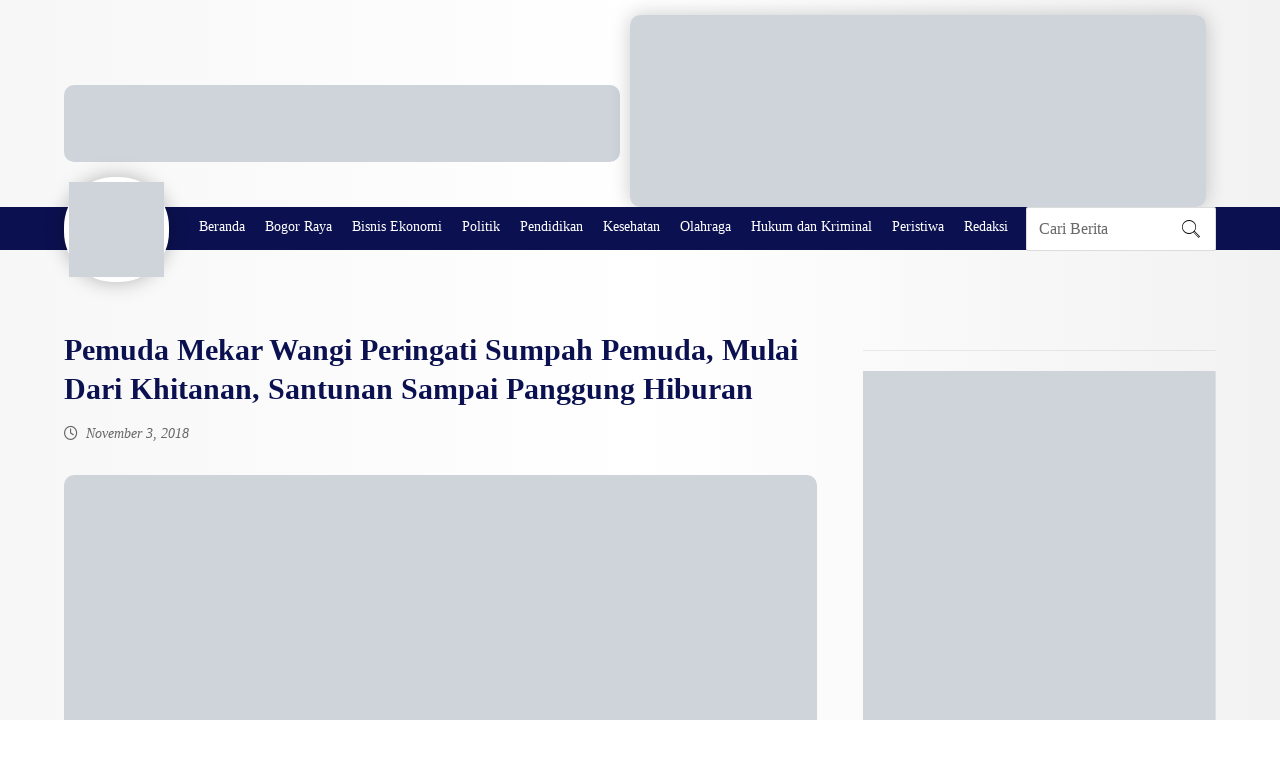

--- FILE ---
content_type: text/html; charset=UTF-8
request_url: https://bogorchannel.id/pemuda-mekar-wangi-peringati-sumpah-pemuda-mulai-dari-khitanan-santunan-sampai-panggung-hiburan/
body_size: 19574
content:
<!DOCTYPE html><html lang="id" class="no-js"><head><script data-no-optimize="1">var litespeed_docref=sessionStorage.getItem("litespeed_docref");litespeed_docref&&(Object.defineProperty(document,"referrer",{get:function(){return litespeed_docref}}),sessionStorage.removeItem("litespeed_docref"));</script> <meta http-equiv="Content-Type" content="text/html; charset=UTF-8"/><meta name="viewport" content="width=device-width, initial-scale=1.0, minimum-scale=1.0"/><meta name='robots' content='index, follow, max-image-preview:large, max-snippet:-1, max-video-preview:-1' /><style>img:is([sizes="auto" i], [sizes^="auto," i]) { contain-intrinsic-size: 3000px 1500px }</style><title>Pemuda Mekar Wangi Peringati Sumpah Pemuda, Mulai Dari Khitanan, Santunan Sampai Panggung Hiburan - Bogor Channel</title><link rel="canonical" href="https://bogorchannel.id/pemuda-mekar-wangi-peringati-sumpah-pemuda-mulai-dari-khitanan-santunan-sampai-panggung-hiburan/" /><meta property="og:locale" content="id_ID" /><meta property="og:type" content="article" /><meta property="og:title" content="Pemuda Mekar Wangi Peringati Sumpah Pemuda, Mulai Dari Khitanan, Santunan Sampai Panggung Hiburan - Bogor Channel" /><meta property="og:description" content="B-CHANNEL, KOTA BOGOR&#8211; Kegiatan sosial kemasyarakatan khitanan massal dan santunan anak yatim merupakan bagian dari pembuka rangkaian dalam rangka memperingati ... Selengkapnya" /><meta property="og:url" content="https://bogorchannel.id/pemuda-mekar-wangi-peringati-sumpah-pemuda-mulai-dari-khitanan-santunan-sampai-panggung-hiburan/" /><meta property="og:site_name" content="Bogor Channel" /><meta property="article:publisher" content="https://www.facebook.com/bogorchannel.id/" /><meta property="article:author" content="bogorchannel.id" /><meta property="article:published_time" content="2018-11-03T09:14:31+00:00" /><meta property="article:modified_time" content="2018-11-03T09:58:03+00:00" /><meta property="og:image" content="https://bogorchannel.id/wp-content/uploads/2018/11/IMG-20181103-WA0029.jpg" /><meta property="og:image:width" content="1040" /><meta property="og:image:height" content="585" /><meta property="og:image:type" content="image/jpeg" /><meta name="author" content="Redaksi Bogor Channel" /><meta name="twitter:card" content="summary_large_image" /><meta name="twitter:creator" content="@bogorchannel.id" /><meta name="twitter:site" content="@bgrchannel" /><meta name="twitter:label1" content="Ditulis oleh" /><meta name="twitter:data1" content="Redaksi Bogor Channel" /><meta name="twitter:label2" content="Estimasi waktu membaca" /><meta name="twitter:data2" content="1 menit" /> <script type="application/ld+json" class="yoast-schema-graph">{"@context":"https://schema.org","@graph":[{"@type":"WebPage","@id":"https://bogorchannel.id/pemuda-mekar-wangi-peringati-sumpah-pemuda-mulai-dari-khitanan-santunan-sampai-panggung-hiburan/","url":"https://bogorchannel.id/pemuda-mekar-wangi-peringati-sumpah-pemuda-mulai-dari-khitanan-santunan-sampai-panggung-hiburan/","name":"Pemuda Mekar Wangi Peringati Sumpah Pemuda, Mulai Dari Khitanan, Santunan Sampai Panggung Hiburan - Bogor Channel","isPartOf":{"@id":"https://bogorchannel.id/#website"},"primaryImageOfPage":{"@id":"https://bogorchannel.id/pemuda-mekar-wangi-peringati-sumpah-pemuda-mulai-dari-khitanan-santunan-sampai-panggung-hiburan/#primaryimage"},"image":{"@id":"https://bogorchannel.id/pemuda-mekar-wangi-peringati-sumpah-pemuda-mulai-dari-khitanan-santunan-sampai-panggung-hiburan/#primaryimage"},"thumbnailUrl":"https://bogorchannel.id/wp-content/uploads/2018/11/IMG-20181103-WA0029.jpg","datePublished":"2018-11-03T09:14:31+00:00","dateModified":"2018-11-03T09:58:03+00:00","author":{"@id":"https://bogorchannel.id/#/schema/person/d2e3410d367161a88c11a47db49149cc"},"breadcrumb":{"@id":"https://bogorchannel.id/pemuda-mekar-wangi-peringati-sumpah-pemuda-mulai-dari-khitanan-santunan-sampai-panggung-hiburan/#breadcrumb"},"inLanguage":"id","potentialAction":[{"@type":"ReadAction","target":["https://bogorchannel.id/pemuda-mekar-wangi-peringati-sumpah-pemuda-mulai-dari-khitanan-santunan-sampai-panggung-hiburan/"]}]},{"@type":"ImageObject","inLanguage":"id","@id":"https://bogorchannel.id/pemuda-mekar-wangi-peringati-sumpah-pemuda-mulai-dari-khitanan-santunan-sampai-panggung-hiburan/#primaryimage","url":"https://bogorchannel.id/wp-content/uploads/2018/11/IMG-20181103-WA0029.jpg","contentUrl":"https://bogorchannel.id/wp-content/uploads/2018/11/IMG-20181103-WA0029.jpg","width":1040,"height":585},{"@type":"BreadcrumbList","@id":"https://bogorchannel.id/pemuda-mekar-wangi-peringati-sumpah-pemuda-mulai-dari-khitanan-santunan-sampai-panggung-hiburan/#breadcrumb","itemListElement":[{"@type":"ListItem","position":1,"name":"Home","item":"https://bogorchannel.id/"},{"@type":"ListItem","position":2,"name":"Blog","item":"https://bogorchannel.id/blog/"},{"@type":"ListItem","position":3,"name":"Pemuda Mekar Wangi Peringati Sumpah Pemuda, Mulai Dari Khitanan, Santunan Sampai Panggung Hiburan"}]},{"@type":"WebSite","@id":"https://bogorchannel.id/#website","url":"https://bogorchannel.id/","name":"Bogor Channel","description":"Portal Berita Kota Bogor | Saluran Informasi Bogor Terkini","potentialAction":[{"@type":"SearchAction","target":{"@type":"EntryPoint","urlTemplate":"https://bogorchannel.id/?s={search_term_string}"},"query-input":{"@type":"PropertyValueSpecification","valueRequired":true,"valueName":"search_term_string"}}],"inLanguage":"id"},{"@type":"Person","@id":"https://bogorchannel.id/#/schema/person/d2e3410d367161a88c11a47db49149cc","name":"Redaksi Bogor Channel","sameAs":["http://www.bogorchannel.id","bogorchannel.id","newsbogorchannel","https://x.com/bogorchannel.id","https://www.youtube.com/watch?v=1c7lUgWsQtI"],"url":"https://bogorchannel.id/author/redaksionalbc/"}]}</script> <link rel='dns-prefetch' href='//static.addtoany.com' /><link rel='dns-prefetch' href='//www.googletagmanager.com' /><link rel='dns-prefetch' href='//fonts.googleapis.com' /><link rel='dns-prefetch' href='//pagead2.googlesyndication.com' /><link rel="alternate" type="application/rss+xml" title="Bogor Channel &raquo; Feed" href="https://bogorchannel.id/feed/" /><link rel="alternate" type="application/rss+xml" title="Bogor Channel &raquo; Umpan Komentar" href="https://bogorchannel.id/comments/feed/" /> <script id="wpp-js" type="litespeed/javascript" data-src="https://bogorchannel.id/wp-content/plugins/wordpress-popular-posts/assets/js/wpp.min.js?ver=7.3.6" data-sampling="0" data-sampling-rate="100" data-api-url="https://bogorchannel.id/wp-json/wordpress-popular-posts" data-post-id="4855" data-token="51a23fc3fd" data-lang="0" data-debug="0"></script> <link rel="alternate" type="application/rss+xml" title="Bogor Channel &raquo; Pemuda Mekar Wangi Peringati Sumpah Pemuda, Mulai Dari Khitanan, Santunan Sampai Panggung Hiburan Umpan Komentar" href="https://bogorchannel.id/pemuda-mekar-wangi-peringati-sumpah-pemuda-mulai-dari-khitanan-santunan-sampai-panggung-hiburan/feed/" /><link data-optimized="2" rel="stylesheet" href="https://bogorchannel.id/wp-content/litespeed/css/893e6b986e6b6980cbfa7b94166e15a3.css?ver=1b482" /><style id='wp-block-library-theme-inline-css'>.wp-block-audio :where(figcaption){color:#555;font-size:13px;text-align:center}.is-dark-theme .wp-block-audio :where(figcaption){color:#ffffffa6}.wp-block-audio{margin:0 0 1em}.wp-block-code{border:1px solid #ccc;border-radius:4px;font-family:Menlo,Consolas,monaco,monospace;padding:.8em 1em}.wp-block-embed :where(figcaption){color:#555;font-size:13px;text-align:center}.is-dark-theme .wp-block-embed :where(figcaption){color:#ffffffa6}.wp-block-embed{margin:0 0 1em}.blocks-gallery-caption{color:#555;font-size:13px;text-align:center}.is-dark-theme .blocks-gallery-caption{color:#ffffffa6}:root :where(.wp-block-image figcaption){color:#555;font-size:13px;text-align:center}.is-dark-theme :root :where(.wp-block-image figcaption){color:#ffffffa6}.wp-block-image{margin:0 0 1em}.wp-block-pullquote{border-bottom:4px solid;border-top:4px solid;color:currentColor;margin-bottom:1.75em}.wp-block-pullquote cite,.wp-block-pullquote footer,.wp-block-pullquote__citation{color:currentColor;font-size:.8125em;font-style:normal;text-transform:uppercase}.wp-block-quote{border-left:.25em solid;margin:0 0 1.75em;padding-left:1em}.wp-block-quote cite,.wp-block-quote footer{color:currentColor;font-size:.8125em;font-style:normal;position:relative}.wp-block-quote:where(.has-text-align-right){border-left:none;border-right:.25em solid;padding-left:0;padding-right:1em}.wp-block-quote:where(.has-text-align-center){border:none;padding-left:0}.wp-block-quote.is-large,.wp-block-quote.is-style-large,.wp-block-quote:where(.is-style-plain){border:none}.wp-block-search .wp-block-search__label{font-weight:700}.wp-block-search__button{border:1px solid #ccc;padding:.375em .625em}:where(.wp-block-group.has-background){padding:1.25em 2.375em}.wp-block-separator.has-css-opacity{opacity:.4}.wp-block-separator{border:none;border-bottom:2px solid;margin-left:auto;margin-right:auto}.wp-block-separator.has-alpha-channel-opacity{opacity:1}.wp-block-separator:not(.is-style-wide):not(.is-style-dots){width:100px}.wp-block-separator.has-background:not(.is-style-dots){border-bottom:none;height:1px}.wp-block-separator.has-background:not(.is-style-wide):not(.is-style-dots){height:2px}.wp-block-table{margin:0 0 1em}.wp-block-table td,.wp-block-table th{word-break:normal}.wp-block-table :where(figcaption){color:#555;font-size:13px;text-align:center}.is-dark-theme .wp-block-table :where(figcaption){color:#ffffffa6}.wp-block-video :where(figcaption){color:#555;font-size:13px;text-align:center}.is-dark-theme .wp-block-video :where(figcaption){color:#ffffffa6}.wp-block-video{margin:0 0 1em}:root :where(.wp-block-template-part.has-background){margin-bottom:0;margin-top:0;padding:1.25em 2.375em}</style><style id='classic-theme-styles-inline-css'>/*! This file is auto-generated */
.wp-block-button__link{color:#fff;background-color:#32373c;border-radius:9999px;box-shadow:none;text-decoration:none;padding:calc(.667em + 2px) calc(1.333em + 2px);font-size:1.125em}.wp-block-file__button{background:#32373c;color:#fff;text-decoration:none}</style><style id='global-styles-inline-css'>:root{--wp--preset--aspect-ratio--square: 1;--wp--preset--aspect-ratio--4-3: 4/3;--wp--preset--aspect-ratio--3-4: 3/4;--wp--preset--aspect-ratio--3-2: 3/2;--wp--preset--aspect-ratio--2-3: 2/3;--wp--preset--aspect-ratio--16-9: 16/9;--wp--preset--aspect-ratio--9-16: 9/16;--wp--preset--color--black: #000000;--wp--preset--color--cyan-bluish-gray: #abb8c3;--wp--preset--color--white: #ffffff;--wp--preset--color--pale-pink: #f78da7;--wp--preset--color--vivid-red: #cf2e2e;--wp--preset--color--luminous-vivid-orange: #ff6900;--wp--preset--color--luminous-vivid-amber: #fcb900;--wp--preset--color--light-green-cyan: #7bdcb5;--wp--preset--color--vivid-green-cyan: #00d084;--wp--preset--color--pale-cyan-blue: #8ed1fc;--wp--preset--color--vivid-cyan-blue: #0693e3;--wp--preset--color--vivid-purple: #9b51e0;--wp--preset--gradient--vivid-cyan-blue-to-vivid-purple: linear-gradient(135deg,rgba(6,147,227,1) 0%,rgb(155,81,224) 100%);--wp--preset--gradient--light-green-cyan-to-vivid-green-cyan: linear-gradient(135deg,rgb(122,220,180) 0%,rgb(0,208,130) 100%);--wp--preset--gradient--luminous-vivid-amber-to-luminous-vivid-orange: linear-gradient(135deg,rgba(252,185,0,1) 0%,rgba(255,105,0,1) 100%);--wp--preset--gradient--luminous-vivid-orange-to-vivid-red: linear-gradient(135deg,rgba(255,105,0,1) 0%,rgb(207,46,46) 100%);--wp--preset--gradient--very-light-gray-to-cyan-bluish-gray: linear-gradient(135deg,rgb(238,238,238) 0%,rgb(169,184,195) 100%);--wp--preset--gradient--cool-to-warm-spectrum: linear-gradient(135deg,rgb(74,234,220) 0%,rgb(151,120,209) 20%,rgb(207,42,186) 40%,rgb(238,44,130) 60%,rgb(251,105,98) 80%,rgb(254,248,76) 100%);--wp--preset--gradient--blush-light-purple: linear-gradient(135deg,rgb(255,206,236) 0%,rgb(152,150,240) 100%);--wp--preset--gradient--blush-bordeaux: linear-gradient(135deg,rgb(254,205,165) 0%,rgb(254,45,45) 50%,rgb(107,0,62) 100%);--wp--preset--gradient--luminous-dusk: linear-gradient(135deg,rgb(255,203,112) 0%,rgb(199,81,192) 50%,rgb(65,88,208) 100%);--wp--preset--gradient--pale-ocean: linear-gradient(135deg,rgb(255,245,203) 0%,rgb(182,227,212) 50%,rgb(51,167,181) 100%);--wp--preset--gradient--electric-grass: linear-gradient(135deg,rgb(202,248,128) 0%,rgb(113,206,126) 100%);--wp--preset--gradient--midnight: linear-gradient(135deg,rgb(2,3,129) 0%,rgb(40,116,252) 100%);--wp--preset--font-size--small: 13px;--wp--preset--font-size--medium: 20px;--wp--preset--font-size--large: 36px;--wp--preset--font-size--x-large: 42px;--wp--preset--spacing--20: 0.44rem;--wp--preset--spacing--30: 0.67rem;--wp--preset--spacing--40: 1rem;--wp--preset--spacing--50: 1.5rem;--wp--preset--spacing--60: 2.25rem;--wp--preset--spacing--70: 3.38rem;--wp--preset--spacing--80: 5.06rem;--wp--preset--shadow--natural: 6px 6px 9px rgba(0, 0, 0, 0.2);--wp--preset--shadow--deep: 12px 12px 50px rgba(0, 0, 0, 0.4);--wp--preset--shadow--sharp: 6px 6px 0px rgba(0, 0, 0, 0.2);--wp--preset--shadow--outlined: 6px 6px 0px -3px rgba(255, 255, 255, 1), 6px 6px rgba(0, 0, 0, 1);--wp--preset--shadow--crisp: 6px 6px 0px rgba(0, 0, 0, 1);}:where(.is-layout-flex){gap: 0.5em;}:where(.is-layout-grid){gap: 0.5em;}body .is-layout-flex{display: flex;}.is-layout-flex{flex-wrap: wrap;align-items: center;}.is-layout-flex > :is(*, div){margin: 0;}body .is-layout-grid{display: grid;}.is-layout-grid > :is(*, div){margin: 0;}:where(.wp-block-columns.is-layout-flex){gap: 2em;}:where(.wp-block-columns.is-layout-grid){gap: 2em;}:where(.wp-block-post-template.is-layout-flex){gap: 1.25em;}:where(.wp-block-post-template.is-layout-grid){gap: 1.25em;}.has-black-color{color: var(--wp--preset--color--black) !important;}.has-cyan-bluish-gray-color{color: var(--wp--preset--color--cyan-bluish-gray) !important;}.has-white-color{color: var(--wp--preset--color--white) !important;}.has-pale-pink-color{color: var(--wp--preset--color--pale-pink) !important;}.has-vivid-red-color{color: var(--wp--preset--color--vivid-red) !important;}.has-luminous-vivid-orange-color{color: var(--wp--preset--color--luminous-vivid-orange) !important;}.has-luminous-vivid-amber-color{color: var(--wp--preset--color--luminous-vivid-amber) !important;}.has-light-green-cyan-color{color: var(--wp--preset--color--light-green-cyan) !important;}.has-vivid-green-cyan-color{color: var(--wp--preset--color--vivid-green-cyan) !important;}.has-pale-cyan-blue-color{color: var(--wp--preset--color--pale-cyan-blue) !important;}.has-vivid-cyan-blue-color{color: var(--wp--preset--color--vivid-cyan-blue) !important;}.has-vivid-purple-color{color: var(--wp--preset--color--vivid-purple) !important;}.has-black-background-color{background-color: var(--wp--preset--color--black) !important;}.has-cyan-bluish-gray-background-color{background-color: var(--wp--preset--color--cyan-bluish-gray) !important;}.has-white-background-color{background-color: var(--wp--preset--color--white) !important;}.has-pale-pink-background-color{background-color: var(--wp--preset--color--pale-pink) !important;}.has-vivid-red-background-color{background-color: var(--wp--preset--color--vivid-red) !important;}.has-luminous-vivid-orange-background-color{background-color: var(--wp--preset--color--luminous-vivid-orange) !important;}.has-luminous-vivid-amber-background-color{background-color: var(--wp--preset--color--luminous-vivid-amber) !important;}.has-light-green-cyan-background-color{background-color: var(--wp--preset--color--light-green-cyan) !important;}.has-vivid-green-cyan-background-color{background-color: var(--wp--preset--color--vivid-green-cyan) !important;}.has-pale-cyan-blue-background-color{background-color: var(--wp--preset--color--pale-cyan-blue) !important;}.has-vivid-cyan-blue-background-color{background-color: var(--wp--preset--color--vivid-cyan-blue) !important;}.has-vivid-purple-background-color{background-color: var(--wp--preset--color--vivid-purple) !important;}.has-black-border-color{border-color: var(--wp--preset--color--black) !important;}.has-cyan-bluish-gray-border-color{border-color: var(--wp--preset--color--cyan-bluish-gray) !important;}.has-white-border-color{border-color: var(--wp--preset--color--white) !important;}.has-pale-pink-border-color{border-color: var(--wp--preset--color--pale-pink) !important;}.has-vivid-red-border-color{border-color: var(--wp--preset--color--vivid-red) !important;}.has-luminous-vivid-orange-border-color{border-color: var(--wp--preset--color--luminous-vivid-orange) !important;}.has-luminous-vivid-amber-border-color{border-color: var(--wp--preset--color--luminous-vivid-amber) !important;}.has-light-green-cyan-border-color{border-color: var(--wp--preset--color--light-green-cyan) !important;}.has-vivid-green-cyan-border-color{border-color: var(--wp--preset--color--vivid-green-cyan) !important;}.has-pale-cyan-blue-border-color{border-color: var(--wp--preset--color--pale-cyan-blue) !important;}.has-vivid-cyan-blue-border-color{border-color: var(--wp--preset--color--vivid-cyan-blue) !important;}.has-vivid-purple-border-color{border-color: var(--wp--preset--color--vivid-purple) !important;}.has-vivid-cyan-blue-to-vivid-purple-gradient-background{background: var(--wp--preset--gradient--vivid-cyan-blue-to-vivid-purple) !important;}.has-light-green-cyan-to-vivid-green-cyan-gradient-background{background: var(--wp--preset--gradient--light-green-cyan-to-vivid-green-cyan) !important;}.has-luminous-vivid-amber-to-luminous-vivid-orange-gradient-background{background: var(--wp--preset--gradient--luminous-vivid-amber-to-luminous-vivid-orange) !important;}.has-luminous-vivid-orange-to-vivid-red-gradient-background{background: var(--wp--preset--gradient--luminous-vivid-orange-to-vivid-red) !important;}.has-very-light-gray-to-cyan-bluish-gray-gradient-background{background: var(--wp--preset--gradient--very-light-gray-to-cyan-bluish-gray) !important;}.has-cool-to-warm-spectrum-gradient-background{background: var(--wp--preset--gradient--cool-to-warm-spectrum) !important;}.has-blush-light-purple-gradient-background{background: var(--wp--preset--gradient--blush-light-purple) !important;}.has-blush-bordeaux-gradient-background{background: var(--wp--preset--gradient--blush-bordeaux) !important;}.has-luminous-dusk-gradient-background{background: var(--wp--preset--gradient--luminous-dusk) !important;}.has-pale-ocean-gradient-background{background: var(--wp--preset--gradient--pale-ocean) !important;}.has-electric-grass-gradient-background{background: var(--wp--preset--gradient--electric-grass) !important;}.has-midnight-gradient-background{background: var(--wp--preset--gradient--midnight) !important;}.has-small-font-size{font-size: var(--wp--preset--font-size--small) !important;}.has-medium-font-size{font-size: var(--wp--preset--font-size--medium) !important;}.has-large-font-size{font-size: var(--wp--preset--font-size--large) !important;}.has-x-large-font-size{font-size: var(--wp--preset--font-size--x-large) !important;}
:where(.wp-block-post-template.is-layout-flex){gap: 1.25em;}:where(.wp-block-post-template.is-layout-grid){gap: 1.25em;}
:where(.wp-block-columns.is-layout-flex){gap: 2em;}:where(.wp-block-columns.is-layout-grid){gap: 2em;}
:root :where(.wp-block-pullquote){font-size: 1.5em;line-height: 1.6;}</style><style id='addtoany-inline-css'>@media screen and (max-width:980px){
.a2a_floating_style.a2a_vertical_style{display:none;}
}</style> <script id="addtoany-core-js-before" type="litespeed/javascript">window.a2a_config=window.a2a_config||{};a2a_config.callbacks=[];a2a_config.overlays=[];a2a_config.templates={};a2a_localize={Share:"Share",Save:"Save",Subscribe:"Subscribe",Email:"Email",Bookmark:"Bookmark",ShowAll:"Show all",ShowLess:"Show less",FindServices:"Find service(s)",FindAnyServiceToAddTo:"Instantly find any service to add to",PoweredBy:"Powered by",ShareViaEmail:"Share via email",SubscribeViaEmail:"Subscribe via email",BookmarkInYourBrowser:"Bookmark in your browser",BookmarkInstructions:"Press Ctrl+D or \u2318+D to bookmark this page",AddToYourFavorites:"Add to your favorites",SendFromWebOrProgram:"Send from any email address or email program",EmailProgram:"Email program",More:"More&#8230;",ThanksForSharing:"Thanks for sharing!",ThanksForFollowing:"Thanks for following!"};a2a_config.callbacks.push({ready:function(){var d=document;function a(){var c,e=d.createElement("div");e.innerHTML="<div class=\"a2a_kit a2a_kit_size_32 a2a_floating_style a2a_vertical_style\" style=\"margin-left:-64px;top:100px;background-color:transparent;\"><a class=\"a2a_button_whatsapp\"><\/a><a class=\"a2a_button_facebook\"><\/a><a class=\"a2a_button_x\"><\/a><a class=\"a2a_button_telegram\"><\/a><a class=\"a2a_button_google_gmail\"><\/a><a class=\"a2a_button_threads\"><\/a><\/div>";c=d.querySelector("main, [role=\"main\"], article, .status-publish");if(c)c.appendChild(e.firstChild);a2a.init("page")}if("loading"!==d.readyState)a();else d.addEventListener("DOMContentLiteSpeedLoaded",a,!1)}});a2a_config.callbacks.push({ready:function(){document.querySelectorAll(".a2a_s_undefined").forEach(function(emptyIcon){emptyIcon.parentElement.style.display="none"})}})</script> <script defer src="https://static.addtoany.com/menu/page.js" id="addtoany-core-js"></script> <script type="litespeed/javascript" data-src="https://bogorchannel.id/wp-includes/js/jquery/jquery.min.js" id="jquery-core-js"></script> 
 <script type="litespeed/javascript" data-src="https://www.googletagmanager.com/gtag/js?id=GT-TBN58DVR" id="google_gtagjs-js"></script> <script id="google_gtagjs-js-after" type="litespeed/javascript">window.dataLayer=window.dataLayer||[];function gtag(){dataLayer.push(arguments)}
gtag("set","linker",{"domains":["bogorchannel.id"]});gtag("js",new Date());gtag("set","developer_id.dZTNiMT",!0);gtag("config","GT-TBN58DVR")</script> <script></script><link rel="https://api.w.org/" href="https://bogorchannel.id/wp-json/" /><link rel="alternate" title="JSON" type="application/json" href="https://bogorchannel.id/wp-json/wp/v2/posts/4855" /><link rel="EditURI" type="application/rsd+xml" title="RSD" href="https://bogorchannel.id/xmlrpc.php?rsd" /><meta name="generator" content="WordPress 6.8.3" /><link rel='shortlink' href='https://bogorchannel.id/?p=4855' /><link rel="alternate" title="oEmbed (JSON)" type="application/json+oembed" href="https://bogorchannel.id/wp-json/oembed/1.0/embed?url=https%3A%2F%2Fbogorchannel.id%2Fpemuda-mekar-wangi-peringati-sumpah-pemuda-mulai-dari-khitanan-santunan-sampai-panggung-hiburan%2F" /><link rel="alternate" title="oEmbed (XML)" type="text/xml+oembed" href="https://bogorchannel.id/wp-json/oembed/1.0/embed?url=https%3A%2F%2Fbogorchannel.id%2Fpemuda-mekar-wangi-peringati-sumpah-pemuda-mulai-dari-khitanan-santunan-sampai-panggung-hiburan%2F&#038;format=xml" /><meta name="format-detection" content="telephone=no"><meta name="theme-color" content="#0b1150"><script type="litespeed/javascript" data-src="https://pagead2.googlesyndication.com/pagead/js/adsbygoogle.js?client=ca-pub-3285966521064087" crossorigin="anonymous"></script><meta name="generator" content="Site Kit by Google 1.170.0" />				<style type="text/css">@font-face {
						  font-family: 'wcc-icon';
						  src:  url('https://bogorchannel.id/wp-content/plugins/whatsapp-customer-chat/assets/public/fonts/icomoon.eot?96r60x');
						  src:  url('https://bogorchannel.id/wp-content/plugins/whatsapp-customer-chat/assets/public/fonts/icomoon.eot?96r60x#iefix') format('embedded-opentype'),
						    url('https://bogorchannel.id/wp-content/plugins/whatsapp-customer-chat/assets/public/fonts/icomoon.ttf?96r60x') format('truetype'),
						    url('https://bogorchannel.id/wp-content/plugins/whatsapp-customer-chat/assets/public/fonts/icomoon.woff?96r60x') format('woff'),
						    url('https://bogorchannel.id/wp-content/plugins/whatsapp-customer-chat/assets/public/fonts/icomoon.svg?96r60x#icomoon') format('svg');
						  font-weight: normal;
						  font-style: normal;
						}

						.wcc-pro-text-color { color: #362f2f; }
						.wcc-pro-bg-color { background-color: #af269f; }

						.wcc-pro-cube-grid .wcc-pro-cube { background-color: #af269f; }

						.wcc-pro-btn {
							background-color: #af269f;
							color: #362f2f;
						}

						.wcc-customer-care__message a { color: #362f2f; }

						.wcc-pro-shortcode-contact-btn,
						.wcc-pro-shortcode-contact-btn:hover { 
							background-color: #673AB7;
							color: #ffffff;
						}
						
																					.wcc-popup-container--position { right: 0px; bottom: 0px; }
								.wcc-popup-trigger__btn { float: right; }
								.wcc-popup-gradient { 
									background: radial-gradient(ellipse at bottom right, rgba(29, 39, 54, 0.2) 0, rgba(29, 39, 54, 0) 72%); 
									bottom: 0;
	 	 							right: 0;
								}</style><style id="wpp-loading-animation-styles">@-webkit-keyframes bgslide{from{background-position-x:0}to{background-position-x:-200%}}@keyframes bgslide{from{background-position-x:0}to{background-position-x:-200%}}.wpp-widget-block-placeholder,.wpp-shortcode-placeholder{margin:0 auto;width:60px;height:3px;background:#dd3737;background:linear-gradient(90deg,#dd3737 0%,#571313 10%,#dd3737 100%);background-size:200% auto;border-radius:3px;-webkit-animation:bgslide 1s infinite linear;animation:bgslide 1s infinite linear}</style><meta name="google-adsense-platform-account" content="ca-host-pub-2644536267352236"><meta name="google-adsense-platform-domain" content="sitekit.withgoogle.com"><meta name="generator" content="Elementor 3.33.2; features: additional_custom_breakpoints; settings: css_print_method-external, google_font-enabled, font_display-auto"><style>.e-con.e-parent:nth-of-type(n+4):not(.e-lazyloaded):not(.e-no-lazyload),
				.e-con.e-parent:nth-of-type(n+4):not(.e-lazyloaded):not(.e-no-lazyload) * {
					background-image: none !important;
				}
				@media screen and (max-height: 1024px) {
					.e-con.e-parent:nth-of-type(n+3):not(.e-lazyloaded):not(.e-no-lazyload),
					.e-con.e-parent:nth-of-type(n+3):not(.e-lazyloaded):not(.e-no-lazyload) * {
						background-image: none !important;
					}
				}
				@media screen and (max-height: 640px) {
					.e-con.e-parent:nth-of-type(n+2):not(.e-lazyloaded):not(.e-no-lazyload),
					.e-con.e-parent:nth-of-type(n+2):not(.e-lazyloaded):not(.e-no-lazyload) * {
						background-image: none !important;
					}
				}</style><meta name="generator" content="Powered by WPBakery Page Builder - drag and drop page builder for WordPress."/> <script type="litespeed/javascript" data-src="https://pagead2.googlesyndication.com/pagead/js/adsbygoogle.js?client=ca-pub-4755017134011811&amp;host=ca-host-pub-2644536267352236" crossorigin="anonymous"></script> <link rel="icon" href="https://bogorchannel.id/wp-content/uploads/2024/09/cropped-IMG_20240228_143600-32x32.png" sizes="32x32" /><link rel="icon" href="https://bogorchannel.id/wp-content/uploads/2024/09/cropped-IMG_20240228_143600-192x192.png" sizes="192x192" /><link rel="apple-touch-icon" href="https://bogorchannel.id/wp-content/uploads/2024/09/cropped-IMG_20240228_143600-180x180.png" /><meta name="msapplication-TileImage" content="https://bogorchannel.id/wp-content/uploads/2024/09/cropped-IMG_20240228_143600-270x270.png" /><link rel="pingback" href="https://bogorchannel.id/xmlrpc.php"><style id="codevz-inline-css" data-noptimize>.admin-bar .cz_fixed_top_border{top:32px}.admin-bar i.offcanvas-close {top: 32px}.admin-bar .offcanvas_area, .admin-bar .hidden_top_bar{margin-top: 32px}.admin-bar .header_5,.admin-bar .onSticky{top: 32px}@media screen and (max-width:768px) {.admin-bar .header_5,.admin-bar .onSticky,.admin-bar .cz_fixed_top_border,.admin-bar i.offcanvas-close {top: 46px}.admin-bar .onSticky {top: 0}.admin-bar .offcanvas_area,.admin-bar .offcanvas_area,.admin-bar .hidden_top_bar{margin-top:46px;height:calc(100% - 46px);}}.row,section.elementor-section.elementor-section-boxed>.elementor-container{width: 1290px}.inner_layout .e-con {--content-width: min(100%, 1290px)}

/* Theme color */a:hover, .sf-menu > .cz.current_menu > a, .sf-menu > .cz .cz.current_menu > a,.sf-menu > .current-menu-parent > a,.comment-text .star-rating span {color: #0b1150} 
form button, .button, #edd-purchase-button, .edd-submit, .edd-submit.button.blue, .edd-submit.button.blue:hover, .edd-submit.button.blue:focus, [type=submit].edd-submit, .sf-menu > .cz > a:before,.sf-menu > .cz > a:before,
.post-password-form input[type="submit"], .wpcf7-submit, .submit_user, 
#commentform #submit, .commentlist li.bypostauthor > .comment-body:after,.commentlist li.comment-author-admin > .comment-body:after, 
 .pagination .current, .pagination > b, .pagination a:hover, .page-numbers .current, .page-numbers a:hover, .pagination .next:hover, 
.pagination .prev:hover, input[type=submit], .sticky:before, .commentlist li.comment-author-admin .fn,
input[type=submit],input[type=button],.cz_header_button,.cz_default_portfolio a,
.cz_readmore, .more-link, a.cz_btn, .cz_highlight_1:after, div.cz_btn  {background-color: #0b1150}
.cs_load_more_doing, div.wpcf7 .wpcf7-form .ajax-loader {border-right-color: #0b1150}
input:focus,textarea:focus,select:focus {border-color: #0b1150 !important}
::selection {background-color: #0b1150;color: #fff}
::-moz-selection {background-color: #0b1150;color: #fff}

/* Dynamic  */.widget{text-align:center;background-color:rgba(255,255,255,0.01);padding:0px;margin:0px 0px 15px;border-style:none;border-width:1px;border-color:#d8d8d8;border-radius:6px}.widget > .codevz-widget-title, .sidebar_inner .widget_block > div > div > h2{font-size:20px;font-weight:700}.logo > a, .logo > h1, .logo h2{text-transform:uppercase;background-color:#ffffff;padding:5px;border-radius:50px;box-shadow:0px 0px 20px 0px rgba(0,0,0,0.28)}.header_2{border-style:none;border-bottom-width:1px;border-color:#cccccc;display:block}#menu_header_2 > .cz > a:hover,#menu_header_2 > .cz:hover > a,#menu_header_2 > .cz.current_menu > a,#menu_header_2 > .current-menu-parent > a{background-color:#a58e20}#menu_header_2 > .cz > a:before{background-color:#a58e20;width:80%;padding:5px 10px;border-width:0px;border-radius:2px;bottom:0px;left:0px}#menu_header_2 .cz .sub-menu:not(.cz_megamenu_inner_ul),#menu_header_2 .cz_megamenu_inner_ul .cz_megamenu_inner_ul{background-color:#ffb200;padding-top:20px;padding-bottom:20px;margin-top:1px;margin-left:30px;border-radius:2px;box-shadow:0px 9px 20px rgba(0,0,0,0.13)}#menu_header_2 .cz .cz a{font-size:14px;color:#cecece}#menu_header_2 .cz .cz a:hover,#menu_header_2 .cz .cz:hover > a,#menu_header_2 .cz .cz.current_menu > a,#menu_header_2 .cz .current_menu > .current_menu{color:#ffffff}.onSticky{background-color:#ffffff !important;box-shadow:0px 0px 30px 0px rgba(0,0,0,0.4) !important}.header_4{border-style:solid;border-width:0 0 1px;border-color:#f4f4f4}#menu_header_4 > .cz > a{color:rgba(0,0,0,0.6)}#menu_header_4 > .cz > a:hover,#menu_header_4 > .cz:hover > a,#menu_header_4 > .cz.current_menu > a,#menu_header_4 > .current-menu-parent > a{color:#ffb200}#menu_header_4 .cz .cz a{color:#606060}#menu_header_4 .cz .cz a:hover,#menu_header_4 .cz .cz:hover > a,#menu_header_4 .cz .cz.current_menu > a,#menu_header_4 .cz .current_menu > .current_menu{color:#3f51b5}.page_title,.header_onthe_cover .page_title{padding:0px;margin:0px}.page_title .codevz-section-title{font-size:1.8em;color:#ffffff;text-align:center;font-weight:700;font-style:normal;line-height:1.2;letter-spacing:-2px;padding-top:0px;padding-bottom:15px}.breadcrumbs a,.breadcrumbs i{color:#ffb200}.breadcrumbs{margin-top:7px;margin-right:10px}.cz_middle_footer{background-color:#ffb200;padding-top:60px;padding-bottom:50px}.footer_widget{color:#ffffff;padding:10px 10px 10px 10px}.cz_middle_footer a{font-size:13px;color:#ffffff;line-height: 2}.cz_middle_footer a:hover{color:#c6c6c6}.footer_2{background-color:transparent;background-image:linear-gradient(90deg,#f73d93,#16003b,#413f42);padding:0px;margin:0px}i.backtotop{color:#ffffff;background-color:#ffb200;margin-right:4px;margin-bottom:50px;border-style:none;border-width:0px;border-radius:10px}i.fixed_contact{color:#ffb200;margin-right:3px;border-style:none;border-radius:50px 0 0 50px ;box-shadow:0px 0px 10px rgba(0,0,0,0.15)}.footer_widget > .codevz-widget-title, footer .widget_block > div > div > h2{color:#ffffff;font-size:28px;font-weight:100;border-style:solid;border-width:0 0 1px}.woocommerce ul.products li.product a img{border-style:solid;border-color:rgba(0,0,0,0.27);border-radius:2px}.woocommerce ul.products li.product .woocommerce-loop-category__title, .woocommerce ul.products li.product .woocommerce-loop-product__title, .woocommerce ul.products li.product h3,.woocommerce.woo-template-2 ul.products li.product .woocommerce-loop-category__title, .woocommerce.woo-template-2 ul.products li.product .woocommerce-loop-product__title, .woocommerce.woo-template-2 ul.products li.product h3{margin-top:25px}.woocommerce ul.products li.product .star-rating{display:none}.woocommerce ul.products li.product .button.add_to_cart_button, .woocommerce ul.products li.product .button[class*="product_type_"]{font-size:13px;font-weight:400;background-color:#ffb200;border-radius:4px;position:absolute;bottom:100px;left:calc(50% - 65px );opacity:0.0}.woocommerce span.onsale, .woocommerce ul.products li.product .onsale,.woocommerce.single span.onsale, .woocommerce.single ul.products li.product .onsale{font-size:10px;color:#ffffff;font-weight:400;background-color:#079700;top:10px;left:10px}.woocommerce ul.products li.product .price{font-size:14px;color:#ffb200;background-color:rgba(255,255,255,0.01);top:5px;right:5px}.woocommerce div.product .summary > p.price, .woocommerce div.product .summary > span.price{color:#ffb200;font-weight:700}.tagcloud a:hover, .widget .tagcloud a:hover, .cz_post_cat a:hover, .cz_post_views a:hover{color:#ffffff;background-color:#ffb200}.pagination a, .pagination > b, .pagination span, .page-numbers a, .page-numbers span, .woocommerce nav.woocommerce-pagination ul li a, .woocommerce nav.woocommerce-pagination ul li span{font-size:14px;color:#ffb200;font-weight:700;padding:0px;margin-right:5px;border-style:solid;border-width:1px;border-color:rgba(255,178,0,0.25);border-radius:4px}#menu_header_2 .sub-menu .sub-menu:not(.cz_megamenu_inner_ul){margin-top:-20px;margin-left:11px}.cz-cpt-post .cz_readmore, .cz-cpt-post .more-link{color:rgba(255,255,255,0.8);border-radius:3px}.cz-cpt-post .cz_readmore:hover, .cz-cpt-post .more-link:hover{color:#ffffff;background-color:#ffb200}.cz-cpt-post .cz_default_loop .cz_post_author_avatar img{width:42px;padding:2px;border-style:solid;border-width:1px;border-color:#cccccc;border-radius:5px;box-shadow:none 0px 0px 0px #000;display:none}.cz-cpt-post .cz_default_loop .cz_post_author_name{font-size:14px;color:#000370;font-weight:600;display:none}.cz-cpt-post .cz_default_loop .cz_post_date{font-size:12px;text-align:left;font-style:normal}.cz-cpt-post .cz_default_loop .cz_post_title h3{font-size:18px;color:#ffb200;font-weight:700}#menu_header_2 .cz .cz a .cz_indicator{color:#ffffff}.cz_default_loop.sticky > div{background-color:rgba(167,167,167,0.1);margin-bottom:40px;border-style:solid;border-width:2px;border-color:#000370;border-radius:6px}.cz-cpt-post .cz_default_loop > div{padding-top:10px;padding-bottom:10px;margin:0px;border-style:none}.cz-cpt-post .cz_default_loop .cz_post_meta{font-size:14px;text-align:left;border-width:0px 0px 0px 6px;border-color:#ffb200}#comments > h3,.content.cz_related_posts > h4,.content.cz_author_box > h4,.related.products > h2,.upsells.products > h2,.up-sells.products > h2,.up-sells.products > h2,.woocommerce-page .cart-collaterals .cart_totals > h2,.woocommerce-page #customer_details > div:first-child > div:first-child > h3:first-child,.woocommerce-page .codevz-checkout-details > h3,.woocommerce-page .woocommerce-order-details > h2,.woocommerce-page .woocommerce-customer-details > h2,.woocommerce-page .cart-collaterals .cross-sells > h2{font-size:21px;color:#ffb200}.next_prev .previous i,.next_prev .next i{color:#000000;border-style:solid;border-width:1px;border-color:#e5e5e5;border-radius:4px}.next_prev .previous:hover i,.next_prev .next:hover i{color:#ffffff;background-color:#ffb200}.next_prev h4{margin-right:8px;margin-left:8px} .content .xtra-post-title,  .content .codevz-section-title{font-size:30px;color:#ffb200;font-family:'Montserrat';font-weight:900}.single .content .xtra-post-title{color:#0b1150;line-height:1.3}form button,.comment-form button,a.cz_btn,div.cz_btn,a.cz_btn_half_to_fill:before,a.cz_btn_half_to_fill_v:before,a.cz_btn_half_to_fill:after,a.cz_btn_half_to_fill_v:after,a.cz_btn_unroll_v:before, a.cz_btn_unroll_h:before,a.cz_btn_fill_up:before,a.cz_btn_fill_down:before,a.cz_btn_fill_left:before,a.cz_btn_fill_right:before,.wpcf7-submit,input[type=submit],input[type=button],.button,.cz_header_button,.woocommerce a.button,.woocommerce input.button,.woocommerce #respond input#submit.alt,.woocommerce a.button.alt,.woocommerce button.button.alt,.woocommerce input.button.alt,.woocommerce #respond input#submit, .woocommerce a.button, .woocommerce button.button, .woocommerce input.button, #edd-purchase-button, .edd-submit, [type=submit].edd-submit, .edd-submit.button.blue,.woocommerce #payment #place_order, .woocommerce-page #payment #place_order,.woocommerce button.button:disabled, .woocommerce button.button:disabled[disabled], .woocommerce a.button.wc-forward,.wp-block-search .wp-block-search__button,.woocommerce-message a.restore-item.button{border-radius:2px}input,textarea,select,.qty,.woocommerce-input-wrapper .select2-selection--single,#add_payment_method table.cart td.actions .coupon .input-text, .woocommerce-cart table.cart td.actions .coupon .input-text, .woocommerce-checkout table.cart td.actions .coupon .input-text,.woocommerce form .form-row .input-text, .woocommerce form .form-row select{border-radius:2px}.pagination .current, .pagination > b, .pagination a:hover, .page-numbers .current, .page-numbers a:hover, .pagination .next:hover, .pagination .prev:hover, .woocommerce nav.woocommerce-pagination ul li a:focus, .woocommerce nav.woocommerce-pagination ul li a:hover, .woocommerce nav.woocommerce-pagination ul li span.current{color:#ffffff}#menu_header_2 .cz_parent_megamenu > [class^="cz_megamenu_"] > .cz, .cz_parent_megamenu > [class*=" cz_megamenu_"] > .cz{padding-right:10px;padding-left:10px;margin-top:10px;margin-bottom:10px;border-style:solid;border-color:rgba(255,255,255,0.1)}#menu_header_2 .cz .cz h6{color:#ffffff}.cz-cpt-post .cz_post_image, .cz-cpt-post .cz_post_svg{width:400px;height:300px;border-radius:5px}.cz-cpt-portfolio .cz_default_loop .cz_post_image, .cz-cpt-portfolio .cz_post_svg{border-radius:4px}.cz-cpt-post .cz_default_loop .cz_post_excerpt{font-size:13px;font-weight:300;line-height:1.3}html,body{background-repeat:no-repeat;background-attachment:fixed;background-color:transparent;background-image:linear-gradient(40deg,#413f42,#16003b,#f73d93)}#layout{background-color:transparent;background-image:linear-gradient(90deg,#f7f7f7,#ffffff,#f2f2f2);border-radius:15px;box-shadow:0px 0px 25px 0px rgba(0,0,0,0.5)}#menu_header_3{height:20px;padding-right:0px;margin-right:0px;margin-left:0px;border-bottom-width:1px;border-color:#ffb200}.header_3{background-color:#0b1150;width:100%;height:43px;padding-bottom:0px;margin:0px;border-style:none;border-top-width:0px;border-bottom-width:2px;border-color:#ffb200}#menu_header_3 > .cz > a{color:#ffffff;font-weight:400;padding-right:0px;padding-left:0px;margin-right:10px;margin-left:10px;border-bottom-width:0px;border-color:#ffb200}#menu_header_3 > .cz > a:before{background-color:#ffb200;padding-top:0px;padding-bottom:5px;margin-bottom:3px;border-radius:0px 0px 5px 5px;box-shadow:0px 0px 6px 0px rgba(17,17,17,0.48)}.header_1{background-color:#ffffff;padding-top:0px;margin-top:-16px;margin-bottom:0px}.page_title .row{padding-bottom:0px;margin-bottom:0px;border-radius:0px}.single_con .cz_single_fi img{border-radius:10px}[class*="cz_tooltip_"] [data-title]:after{font-family:'Montserrat'}body, body.rtl, .rtl form, .xtra-fixed-mobile-nav-e > div{font-family:'Montserrat'}h1,h2,h3,h4,h5,h6{font-family:'Montserrat'}body h2{color:#0b1150;font-size:28px}body h3{color:#db9b04;font-size:24px}a{color:#0b1150;font-weight:600;font-style:italic}.elms_row .cz_social a, .fixed_side .cz_social a, #xtra-social-popup [class*="xtra-social-type-"] a{font-size:20px;padding:0px;margin:0px 0px 0px -5px}#menu_header_3 > .cz > a:hover,#menu_header_3 > .cz:hover > a,#menu_header_3 > .cz.current_menu > a,#menu_header_3 > .current-menu-parent > a{color:#0b1150;font-weight:700}#menu_header_5 > .cz > a{font-size:12px;color:#0b1150;font-weight:500;padding-right:10px;padding-left:10px;margin-right:3px;margin-left:3px}#menu_header_5 > .cz > a:hover,#menu_header_5 > .cz:hover > a,#menu_header_5 > .cz.current_menu > a,#menu_header_5 > .current-menu-parent > a{color:#ffb200;font-weight:700}#menu_header_5 > .cz > a:before{background-color:#0b1150;height:76px;margin-bottom:-28px;border-radius:0px 0px 15px 15px}.single_con{font-family:'montserrat';font-weight:400}.cz_related_posts .cz_related_post > div{padding:5px}.cz_related_posts .cz_related_post .cz_post_image{width:100%;height:200px;padding:0px;margin:0px;border-radius:10px}.cz_related_posts .cz_related_post h3{font-size:16px}

/* Responsive */@media screen and (max-width:1290px){#layout{width:100%!important}#layout.layout_1,#layout.layout_2{width:95%!important}.row{width:90% !important;padding:0}blockquote{padding:20px}footer .elms_center,footer .have_center .elms_left, footer .have_center .elms_center, footer .have_center .elms_right{float:none;display:block;text-align:center;margin:0 auto;flex:unset}}@media screen and (max-width:768px){ .content .xtra-post-title,  .content .codevz-section-title{font-family:'Montserrat';font-weight:800;}}@media screen and (max-width:600px){body h2{font-size:24px;}body h3{font-size:20px;}.page_title .codevz-section-title{font-size:18px;text-align:center;line-height:1.5;letter-spacing:0px;} .content .xtra-post-title,  .content .codevz-section-title{font-family:'Arial Black';font-weight:900;}.single_con{font-weight:400;}.single .content .xtra-post-title{font-size:29px;border-style:none;border-width:1px;}.next_prev h4{font-size:14px;}}</style><noscript><style>.wpb_animate_when_almost_visible { opacity: 1; }</style></noscript></head><body id="intro" class="wp-singular post-template-default single single-post postid-4855 single-format-standard wp-embed-responsive wp-theme-xtra theme-5.3 codevz-plus-5.3 cz-cpt-post  cz-elementor-container clr cz-page-4855 wpb-js-composer js-comp-ver-8.7.2 vc_responsive elementor-default elementor-kit-28234"  data-ajax="https://bogorchannel.id/wp-admin/admin-ajax.php"><div id="layout" class="clr layout_"><div class="inner_layout header_top"><div class="cz_overlay" aria-hidden="true"></div><header id="site_header" class="page_header clr"><div class="header_2 cz_menu_fx_zoom_in"><div class="row elms_row"><div class="clr"><div class="elms_left header_2_left"><div class="cz_elm image_header_2_left_0 inner_image_header_2_left_0" style="margin-top:85px;"><img data-lazyloaded="1" src="[data-uri]" width="580" height="80" data-src="https://bogorchannel.id/wp-content/uploads/2023/05/Iklan-BC.jpg" alt="#" style="border-radius:10px;width:auto;" /></div></div><div class="elms_right header_2_right"><div class="cz_elm image_header_2_right_1 inner_image_header_2_right_0" style="margin-top:15px;margin-right:10px;margin-bottom:0px;margin-left:10px;"><a class="elm_h_image" href="https://maxgrup.co.id" rel=&quot;noopener noreferrer&quot; target=&quot;_blank&quot;><img data-lazyloaded="1" src="[data-uri]" width="600" height="200" data-src="https://bogorchannel.id/wp-content/uploads/2025/05/IMG-20250505-WA0026.jpg" alt="image" style="border-radius:10px;box-shadow:0px 0px 20px 0px rgba(0,0,0,0.21);width:auto;" /></a></div></div></div></div></div><div class="header_3 cz_menu_fx_fade_in"><div class="row elms_row"><div class="clr"><div class="elms_left header_3_left"><div class="cz_elm logo_header_3_left_2 inner_logo_header_3_left_0" style="margin-top:-30px;margin-right:20px;"><div class="logo_is_img logo"><a href="https://bogorchannel.id/" title="Portal Berita Kota Bogor | Saluran Informasi Bogor Terkini"><img data-lazyloaded="1" src="[data-uri]" fetchpriority="high" data-src="https://bogorchannel.id/wp-content/uploads/2025/02/Bogor-Channel-New-circle.png" alt="Bogor Channel" width="95" height="95" style="width: 95px"></a></div></div><div class="cz_elm menu_header_3_left_3 inner_menu_header_3_left_1" style=""><i class="fa fa-bars hide icon_mobile_cz_menu_default cz_mi_11232" style="" aria-label="Menu"><span></span></i><ul id="menu_header_3" class="sf-menu clr cz_menu_default" data-indicator="" data-indicator2=""><li id="menu-header_3-10606" class="menu-item menu-item-type-custom menu-item-object-custom menu-item-home cz" data-sub-menu=""><a href="https://bogorchannel.id" data-title="Beranda"><span>Beranda</span></a></li><li id="menu-header_3-38111" class="menu-item menu-item-type-taxonomy menu-item-object-category current-post-ancestor current-post-parent cz" data-sub-menu=""><a href="https://bogorchannel.id/category/bogor-raya/" data-title="Bogor Raya"><span>Bogor Raya</span></a></li><li id="menu-header_3-38106" class="menu-item menu-item-type-taxonomy menu-item-object-category cz" data-sub-menu=""><a href="https://bogorchannel.id/category/bisnis/" data-title="Bisnis Ekonomi"><span>Bisnis Ekonomi</span></a></li><li id="menu-header_3-38115" class="menu-item menu-item-type-taxonomy menu-item-object-category cz" data-sub-menu=""><a href="https://bogorchannel.id/category/politik/" data-title="Politik"><span>Politik</span></a></li><li id="menu-header_3-38113" class="menu-item menu-item-type-taxonomy menu-item-object-category cz" data-sub-menu=""><a href="https://bogorchannel.id/category/pendidikan/" data-title="Pendidikan"><span>Pendidikan</span></a></li><li id="menu-header_3-38107" class="menu-item menu-item-type-taxonomy menu-item-object-category cz" data-sub-menu=""><a href="https://bogorchannel.id/category/bisnis/kesehatan/" data-title="Kesehatan"><span>Kesehatan</span></a></li><li id="menu-header_3-38112" class="menu-item menu-item-type-taxonomy menu-item-object-category cz" data-sub-menu=""><a href="https://bogorchannel.id/category/olahraga/" data-title="Olahraga"><span>Olahraga</span></a></li><li id="menu-header_3-38110" class="menu-item menu-item-type-taxonomy menu-item-object-category cz" data-sub-menu=""><a href="https://bogorchannel.id/category/hukum-dan-kriminal/" data-title="Hukum dan Kriminal"><span>Hukum dan Kriminal</span></a></li><li id="menu-header_3-38114" class="menu-item menu-item-type-taxonomy menu-item-object-category cz" data-sub-menu=""><a href="https://bogorchannel.id/category/peristiwa/" data-title="Peristiwa"><span>Peristiwa</span></a></li><li id="menu-header_3-39010" class="menu-item menu-item-type-post_type menu-item-object-page cz" data-sub-menu=""><a href="https://bogorchannel.id/redaksi/" data-title="Redaksi"><span>Redaksi</span></a></li></ul><i class="fa czico-198-cancel cz_close_popup xtra-close-icon hide" aria-label="Close"></i></div></div><div class="elms_right header_3_right"><div class="cz_elm search_header_3_right_4 inner_search_header_3_right_0" style=""><div class="search_with_icon search_style_form"><i class="fa czico-198-cancel cz_close_popup xtra-close-icon hide" aria-label="Close"></i><div class="outer_search" style=""><div class="search" style="width: 190px"><form method="get" action="https://bogorchannel.id/" autocomplete="off">
<label id="searchLabel901" class="hidden" for="codevzSearch901">Cari Berita</label><input id="codevzSearch901" class="ajax_search_input" aria-labelledby="searchLabel901" name="s" type="text" placeholder="Cari Berita" style="" required><button type="submit" aria-label="Search"><i class="fa czico-145-search-5" data-xtra-icon="fa czico-145-search-5" style="" aria-hidden="true"></i></button></form><div class="ajax_search_results" style="" aria-hidden="true"></div></div></div></div></div></div></div></div></div><div class="row clr cz_before_mobile_header"></div><div class="header_4"><div class="row elms_row"><div class="clr"><div class="elms_left header_4_left"><div class="cz_elm logo_header_4_left_5 inner_logo_header_4_left_0" style="margin-top:12px;margin-bottom:10px;"><div class="logo_is_img logo"><a href="https://bogorchannel.id/" title="Portal Berita Kota Bogor | Saluran Informasi Bogor Terkini"><img data-lazyloaded="1" src="[data-uri]" fetchpriority="high" data-src="https://bogorchannel.id/wp-content/uploads/2025/02/Bogor-Channel-New-circle.png" alt="Bogor Channel" width="50" height="50" style="width: 50px"></a></div></div><div class="cz_elm image_header_4_left_6 inner_image_header_4_left_1" style="margin-top:20px;margin-bottom:20px;"><img data-lazyloaded="1" src="[data-uri]" width="600" height="200" data-src="https://bogorchannel.id/wp-content/uploads/2025/05/IMG-20250505-WA0026.jpg" alt="#" style="width:auto;" /></div></div><div class="elms_right header_4_right"><div class="cz_elm menu_header_4_right_7 inner_menu_header_4_right_0" style="margin-top:15px;"><i class="fa czico-056-menu-8 icon_offcanvas_menu inview_right cz_mi_91451" style="font-size:22px;color:#ffffff;background-color:#0b1150;padding:3px;margin-left:-45px;border-radius:40px;position:absolute;" aria-label="Menu"><span></span></i><i class="fa czico-056-menu-8 hide icon_mobile_offcanvas_menu inview_right cz_mi_91451" style="font-size:22px;color:#ffffff;background-color:#0b1150;padding:3px;margin-left:-45px;border-radius:40px;position:absolute;" aria-label="Menu"><span></span></i><ul id="menu_header_4" class="sf-menu clr offcanvas_menu inview_right" data-indicator="" data-indicator2=""><li id="menu-header_4-10606" class="menu-item menu-item-type-custom menu-item-object-custom menu-item-home cz" data-sub-menu=""><a href="https://bogorchannel.id" data-title="Beranda"><span>Beranda</span></a></li><li id="menu-header_4-38111" class="menu-item menu-item-type-taxonomy menu-item-object-category current-post-ancestor current-post-parent cz" data-sub-menu=""><a href="https://bogorchannel.id/category/bogor-raya/" data-title="Bogor Raya"><span>Bogor Raya</span></a></li><li id="menu-header_4-38106" class="menu-item menu-item-type-taxonomy menu-item-object-category cz" data-sub-menu=""><a href="https://bogorchannel.id/category/bisnis/" data-title="Bisnis Ekonomi"><span>Bisnis Ekonomi</span></a></li><li id="menu-header_4-38115" class="menu-item menu-item-type-taxonomy menu-item-object-category cz" data-sub-menu=""><a href="https://bogorchannel.id/category/politik/" data-title="Politik"><span>Politik</span></a></li><li id="menu-header_4-38113" class="menu-item menu-item-type-taxonomy menu-item-object-category cz" data-sub-menu=""><a href="https://bogorchannel.id/category/pendidikan/" data-title="Pendidikan"><span>Pendidikan</span></a></li><li id="menu-header_4-38107" class="menu-item menu-item-type-taxonomy menu-item-object-category cz" data-sub-menu=""><a href="https://bogorchannel.id/category/bisnis/kesehatan/" data-title="Kesehatan"><span>Kesehatan</span></a></li><li id="menu-header_4-38112" class="menu-item menu-item-type-taxonomy menu-item-object-category cz" data-sub-menu=""><a href="https://bogorchannel.id/category/olahraga/" data-title="Olahraga"><span>Olahraga</span></a></li><li id="menu-header_4-38110" class="menu-item menu-item-type-taxonomy menu-item-object-category cz" data-sub-menu=""><a href="https://bogorchannel.id/category/hukum-dan-kriminal/" data-title="Hukum dan Kriminal"><span>Hukum dan Kriminal</span></a></li><li id="menu-header_4-38114" class="menu-item menu-item-type-taxonomy menu-item-object-category cz" data-sub-menu=""><a href="https://bogorchannel.id/category/peristiwa/" data-title="Peristiwa"><span>Peristiwa</span></a></li><li id="menu-header_4-39010" class="menu-item menu-item-type-post_type menu-item-object-page cz" data-sub-menu=""><a href="https://bogorchannel.id/redaksi/" data-title="Redaksi"><span>Redaksi</span></a></li></ul><i class="fa czico-198-cancel cz_close_popup xtra-close-icon hide" aria-label="Close"></i></div></div></div></div></div></header><div class="page_cover xtra-cover-type-title"><div class="page_title" data-title-parallax=""></div></div><div id="page_content" class="page_content" role="main"><div class="row clr"><div class="col s8"><div class="content post-4855 post type-post status-publish format-standard has-post-thumbnail hentry category-bogor-raya single_con clr"><div class="xtra-post-title codevz-section-title"><h1 class="xtra-post-title-headline">Pemuda Mekar Wangi Peringati Sumpah Pemuda, Mulai Dari Khitanan, Santunan Sampai Panggung Hiburan</h1></div><span class="xtra-post-title-date"><a href="#"><i class="far fa-clock mr8" aria-hidden="true"></i><time datetime="2018-11-03T16:14:31+07:00">November 3, 2018</time></a></span><div class="cz_single_fi "><img data-lazyloaded="1" src="[data-uri]" width="1040" height="585" data-src="https://bogorchannel.id/wp-content/uploads/2018/11/IMG-20181103-WA0029.jpg" class="attachment-full size-full wp-post-image" alt="" decoding="async" data-srcset="https://bogorchannel.id/wp-content/uploads/2018/11/IMG-20181103-WA0029.jpg 1040w, https://bogorchannel.id/wp-content/uploads/2018/11/IMG-20181103-WA0029-300x169.jpg 300w, https://bogorchannel.id/wp-content/uploads/2018/11/IMG-20181103-WA0029-768x432.jpg 768w, https://bogorchannel.id/wp-content/uploads/2018/11/IMG-20181103-WA0029-1024x576.jpg 1024w, https://bogorchannel.id/wp-content/uploads/2018/11/IMG-20181103-WA0029-600x338.jpg 600w" data-sizes="(max-width: 1040px) 100vw, 1040px" /></div><br /><div class="cz_post_content clr"><div class="addtoany_share_save_container addtoany_content addtoany_content_top"><div class="a2a_kit a2a_kit_size_32 addtoany_list" data-a2a-url="https://bogorchannel.id/pemuda-mekar-wangi-peringati-sumpah-pemuda-mulai-dari-khitanan-santunan-sampai-panggung-hiburan/" data-a2a-title="Pemuda Mekar Wangi Peringati Sumpah Pemuda, Mulai Dari Khitanan, Santunan Sampai Panggung Hiburan"><a class="a2a_button_whatsapp" href="https://www.addtoany.com/add_to/whatsapp?linkurl=https%3A%2F%2Fbogorchannel.id%2Fpemuda-mekar-wangi-peringati-sumpah-pemuda-mulai-dari-khitanan-santunan-sampai-panggung-hiburan%2F&amp;linkname=Pemuda%20Mekar%20Wangi%20Peringati%20Sumpah%20Pemuda%2C%20Mulai%20Dari%20Khitanan%2C%20Santunan%20Sampai%20Panggung%20Hiburan" title="WhatsApp" rel="nofollow noopener" target="_blank"></a><a class="a2a_button_facebook" href="https://www.addtoany.com/add_to/facebook?linkurl=https%3A%2F%2Fbogorchannel.id%2Fpemuda-mekar-wangi-peringati-sumpah-pemuda-mulai-dari-khitanan-santunan-sampai-panggung-hiburan%2F&amp;linkname=Pemuda%20Mekar%20Wangi%20Peringati%20Sumpah%20Pemuda%2C%20Mulai%20Dari%20Khitanan%2C%20Santunan%20Sampai%20Panggung%20Hiburan" title="Facebook" rel="nofollow noopener" target="_blank"></a><a class="a2a_button_x" href="https://www.addtoany.com/add_to/x?linkurl=https%3A%2F%2Fbogorchannel.id%2Fpemuda-mekar-wangi-peringati-sumpah-pemuda-mulai-dari-khitanan-santunan-sampai-panggung-hiburan%2F&amp;linkname=Pemuda%20Mekar%20Wangi%20Peringati%20Sumpah%20Pemuda%2C%20Mulai%20Dari%20Khitanan%2C%20Santunan%20Sampai%20Panggung%20Hiburan" title="X" rel="nofollow noopener" target="_blank"></a><a class="a2a_button_telegram" href="https://www.addtoany.com/add_to/telegram?linkurl=https%3A%2F%2Fbogorchannel.id%2Fpemuda-mekar-wangi-peringati-sumpah-pemuda-mulai-dari-khitanan-santunan-sampai-panggung-hiburan%2F&amp;linkname=Pemuda%20Mekar%20Wangi%20Peringati%20Sumpah%20Pemuda%2C%20Mulai%20Dari%20Khitanan%2C%20Santunan%20Sampai%20Panggung%20Hiburan" title="Telegram" rel="nofollow noopener" target="_blank"></a><a class="a2a_button_google_gmail" href="https://www.addtoany.com/add_to/google_gmail?linkurl=https%3A%2F%2Fbogorchannel.id%2Fpemuda-mekar-wangi-peringati-sumpah-pemuda-mulai-dari-khitanan-santunan-sampai-panggung-hiburan%2F&amp;linkname=Pemuda%20Mekar%20Wangi%20Peringati%20Sumpah%20Pemuda%2C%20Mulai%20Dari%20Khitanan%2C%20Santunan%20Sampai%20Panggung%20Hiburan" title="Gmail" rel="nofollow noopener" target="_blank"></a><a class="a2a_button_threads" href="https://www.addtoany.com/add_to/threads?linkurl=https%3A%2F%2Fbogorchannel.id%2Fpemuda-mekar-wangi-peringati-sumpah-pemuda-mulai-dari-khitanan-santunan-sampai-panggung-hiburan%2F&amp;linkname=Pemuda%20Mekar%20Wangi%20Peringati%20Sumpah%20Pemuda%2C%20Mulai%20Dari%20Khitanan%2C%20Santunan%20Sampai%20Panggung%20Hiburan" title="Threads" rel="nofollow noopener" target="_blank"></a></div></div><div class="post-views content-post post-4855 entry-meta load-static">
<span class="post-views-icon dashicons dashicons-chart-bar"></span> <span class="post-views-label">Post Views:</span> <span class="post-views-count">1,159</span></div><p><strong>B-CHANNEL, KOTA BOGOR</strong>&#8211; Kegiatan sosial kemasyarakatan khitanan massal dan santunan anak yatim merupakan bagian dari pembuka rangkaian dalam rangka memperingati Hari Sumpah Pemuda ke-90 tahun 2018.</p><p>Acara sosial kali pertama digelar oleh para pemuda tergabung dalam Himpunan Pemuda-Pemudi Mekar Wangi dilingkungan RW 13, Kelurahan Rangga Mekar, Kecamatan Bogor Selatan, Kota Bogor.</p><p>Dalam kegiatan, penyelenggara melibatkan puluhan anak kategori kurang mampu, tersebar di masing-masing kelurahan wilayah Kecamatan Bogor Selatan.</p><p><img data-lazyloaded="1" src="[data-uri]" fetchpriority="high" decoding="async" class="alignnone size-medium wp-image-4861" data-src="http://bogorchannel.id/wp-content/uploads/2018/11/IMG-20181103-WA0003-300x225.jpg" alt="" width="300" height="225" data-srcset="https://bogorchannel.id/wp-content/uploads/2018/11/IMG-20181103-WA0003-300x225.jpg 300w, https://bogorchannel.id/wp-content/uploads/2018/11/IMG-20181103-WA0003-768x576.jpg 768w, https://bogorchannel.id/wp-content/uploads/2018/11/IMG-20181103-WA0003-1024x768.jpg 1024w, https://bogorchannel.id/wp-content/uploads/2018/11/IMG-20181103-WA0003-600x450.jpg 600w, https://bogorchannel.id/wp-content/uploads/2018/11/IMG-20181103-WA0003.jpg 1040w" data-sizes="(max-width: 300px) 100vw, 300px" />Menurut Ketua Panitia acara, Muhammad Rizal, kegiatan terlaksana adalah murni hasil swadaya masyarakat. Tujuannya, tak lain sebagai wujud kepedulian para pemuda pemudi dan masyarakat di lingkungan RW 13.</p><p>&#8220;Tujuannya adalah sebagai buntuk kepedulian kita terhadap sesama,&#8221;ujar Rizal, kepada media online ini, Sabtu (03/11/18).</p><p>Setelah selesai digelar aksi sosial pagi tadi, lanjut Rizal, peringatan Sumpah Pemuda tahun ini, penitia akan menggelar panggung hiburan menarik. Panggung hiburan nantinya akan diisi oleh pentas seni tari, band akustik, paduan suara dibawakan juga penampilan aksi Disc Jokey (DJ).</p><p>Menariknya, acara hiburan akan diisi penampilan vokalis ternama asal Bogor, yakni Dirga Dadali.</p><p>Sementara, acara akan dihadiri Muspika Bogor Selatan dan Wakil Walikota terpilih Dedie A Rachim. (dr/bc)</p><div class="addtoany_share_save_container addtoany_content addtoany_content_bottom"><div class="a2a_kit a2a_kit_size_32 addtoany_list" data-a2a-url="https://bogorchannel.id/pemuda-mekar-wangi-peringati-sumpah-pemuda-mulai-dari-khitanan-santunan-sampai-panggung-hiburan/" data-a2a-title="Pemuda Mekar Wangi Peringati Sumpah Pemuda, Mulai Dari Khitanan, Santunan Sampai Panggung Hiburan"><a class="a2a_button_whatsapp" href="https://www.addtoany.com/add_to/whatsapp?linkurl=https%3A%2F%2Fbogorchannel.id%2Fpemuda-mekar-wangi-peringati-sumpah-pemuda-mulai-dari-khitanan-santunan-sampai-panggung-hiburan%2F&amp;linkname=Pemuda%20Mekar%20Wangi%20Peringati%20Sumpah%20Pemuda%2C%20Mulai%20Dari%20Khitanan%2C%20Santunan%20Sampai%20Panggung%20Hiburan" title="WhatsApp" rel="nofollow noopener" target="_blank"></a><a class="a2a_button_facebook" href="https://www.addtoany.com/add_to/facebook?linkurl=https%3A%2F%2Fbogorchannel.id%2Fpemuda-mekar-wangi-peringati-sumpah-pemuda-mulai-dari-khitanan-santunan-sampai-panggung-hiburan%2F&amp;linkname=Pemuda%20Mekar%20Wangi%20Peringati%20Sumpah%20Pemuda%2C%20Mulai%20Dari%20Khitanan%2C%20Santunan%20Sampai%20Panggung%20Hiburan" title="Facebook" rel="nofollow noopener" target="_blank"></a><a class="a2a_button_x" href="https://www.addtoany.com/add_to/x?linkurl=https%3A%2F%2Fbogorchannel.id%2Fpemuda-mekar-wangi-peringati-sumpah-pemuda-mulai-dari-khitanan-santunan-sampai-panggung-hiburan%2F&amp;linkname=Pemuda%20Mekar%20Wangi%20Peringati%20Sumpah%20Pemuda%2C%20Mulai%20Dari%20Khitanan%2C%20Santunan%20Sampai%20Panggung%20Hiburan" title="X" rel="nofollow noopener" target="_blank"></a><a class="a2a_button_telegram" href="https://www.addtoany.com/add_to/telegram?linkurl=https%3A%2F%2Fbogorchannel.id%2Fpemuda-mekar-wangi-peringati-sumpah-pemuda-mulai-dari-khitanan-santunan-sampai-panggung-hiburan%2F&amp;linkname=Pemuda%20Mekar%20Wangi%20Peringati%20Sumpah%20Pemuda%2C%20Mulai%20Dari%20Khitanan%2C%20Santunan%20Sampai%20Panggung%20Hiburan" title="Telegram" rel="nofollow noopener" target="_blank"></a><a class="a2a_button_google_gmail" href="https://www.addtoany.com/add_to/google_gmail?linkurl=https%3A%2F%2Fbogorchannel.id%2Fpemuda-mekar-wangi-peringati-sumpah-pemuda-mulai-dari-khitanan-santunan-sampai-panggung-hiburan%2F&amp;linkname=Pemuda%20Mekar%20Wangi%20Peringati%20Sumpah%20Pemuda%2C%20Mulai%20Dari%20Khitanan%2C%20Santunan%20Sampai%20Panggung%20Hiburan" title="Gmail" rel="nofollow noopener" target="_blank"></a><a class="a2a_button_threads" href="https://www.addtoany.com/add_to/threads?linkurl=https%3A%2F%2Fbogorchannel.id%2Fpemuda-mekar-wangi-peringati-sumpah-pemuda-mulai-dari-khitanan-santunan-sampai-panggung-hiburan%2F&amp;linkname=Pemuda%20Mekar%20Wangi%20Peringati%20Sumpah%20Pemuda%2C%20Mulai%20Dari%20Khitanan%2C%20Santunan%20Sampai%20Panggung%20Hiburan" title="Threads" rel="nofollow noopener" target="_blank"></a></div></div></div><div class="clr mt40 relative cz_post_meta_block"><p class="cz_post_date cz_post_cat mr10" title="Published on"><a href="#">Published on</a><a href="#"><span class="cz_post_date"><time datetime="2018-11-03T16:14:31+07:00">November 3, 2018</time></span></a></p><p class="cz_post_cat mr10" title="Category(s)"><a href="#">Category(s)</a><a href="https://bogorchannel.id/category/bogor-raya/">Bogor Raya</a></p></div></div><div class="content cz_next_prev_posts clr"><ul class="next_prev clr"><li class="previous">
<a href="https://bogorchannel.id/2019-pembangunan-flyover-martadinata-ma-salmun-dan-kebon-pedes-rampung/" rel="prev"><i class="fa fa-angle-left" aria-hidden="true"></i><h4><small>Previous</small>2019, Pembangunan Flyover Martadinata, MA. Salmun dan Kebon Pedes Rampung</h4></a></li><li class="cz_back_to_archive cz_tooltip cz_tooltip_up"><a href="https://bogorchannel.id/blog/" class="fa czico-120-layout" data-title="Back to archive"></a></li><li class="next">
<a href="https://bogorchannel.id/hibur-warga-dedie-faisal-nyanyi-bareng-dyrga-dadali/" rel="next"><h4><small>Next</small>Hibur Warga, Dedie-Faisal Nyanyi Bareng Dyrga Dadali</h4><i class="fa fa-angle-right" aria-hidden="true"></i></a></li></ul></div><div class="content cz_related_posts clr" data-col="2"><h4>Related Posts ...</h4><div class="clr cz_related_posts_inner"><article id="post-41801" class="cz_related_post col s6"><div>
<a class="cz_post_image" href="https://bogorchannel.id/di-balik-aspirasi-sopir-angkot-ada-pasukan-kuning-yang-menjaga-kota-tetap-bernapas/">
<img data-lazyloaded="1" src="[data-uri]" width="360" height="320" data-src="https://bogorchannel.id/wp-content/uploads/2026/01/IMG-20260124-WA00112-360x320.jpg" class="attachment-codevz_360_320 size-codevz_360_320 wp-post-image" alt="" decoding="async" /><i class="cz_post_icon fa czico-109-link-symbol-1" aria-hidden="true"></i>						</a>
<a class="cz_post_title mt10 block" href="https://bogorchannel.id/di-balik-aspirasi-sopir-angkot-ada-pasukan-kuning-yang-menjaga-kota-tetap-bernapas/"><h3>Di Balik Aspirasi Sopir Angkot Ada Pasukan Kuning yang Menjaga Kota Tetap Bernapas</h3>
</a>
<small class="cz_related_post_date mt10"><i class="fa fa-folder-open mr10" aria-hidden="true"></i><a href="https://bogorchannel.id/category/bogor-raya/" rel="tag">Bogor Raya</a></small></div></article><article id="post-41797" class="cz_related_post col s6"><div>
<a class="cz_post_image" href="https://bogorchannel.id/kegagalan-total-uptd-rusunawa-pegawai-wajib-dipecat-kontrak-keamanan-dibatalkan/">
<img data-lazyloaded="1" src="[data-uri]" width="360" height="320" data-src="https://bogorchannel.id/wp-content/uploads/2026/01/IMG-20260123-WA0008-360x320.jpg" class="attachment-codevz_360_320 size-codevz_360_320 wp-post-image" alt="" decoding="async" /><i class="cz_post_icon fa czico-109-link-symbol-1" aria-hidden="true"></i>						</a>
<a class="cz_post_title mt10 block" href="https://bogorchannel.id/kegagalan-total-uptd-rusunawa-pegawai-wajib-dipecat-kontrak-keamanan-dibatalkan/"><h3>Kegagalan Total UPTD Rusunawa, Pegawai Wajib Dipecat, Kontrak Keamanan Dibatalkan </h3>
</a>
<small class="cz_related_post_date mt10"><i class="fa fa-folder-open mr10" aria-hidden="true"></i><a href="https://bogorchannel.id/category/bogor-raya/" rel="tag">Bogor Raya</a></small></div></article><article id="post-41793" class="cz_related_post col s6"><div>
<a class="cz_post_image" href="https://bogorchannel.id/momentum-isra-miraj-dedie-rachim-ingatkan-pentingnya-keseimbangan-ibadah/">
<img data-lazyloaded="1" src="[data-uri]" width="360" height="320" data-src="https://bogorchannel.id/wp-content/uploads/2026/01/IMG-20260121-WA0018-360x320.jpg" class="attachment-codevz_360_320 size-codevz_360_320 wp-post-image" alt="" decoding="async" /><i class="cz_post_icon fa czico-109-link-symbol-1" aria-hidden="true"></i>						</a>
<a class="cz_post_title mt10 block" href="https://bogorchannel.id/momentum-isra-miraj-dedie-rachim-ingatkan-pentingnya-keseimbangan-ibadah/"><h3>Momentum Isra Mi’raj, Dedie Rachim Ingatkan Pentingnya Keseimbangan Ibadah</h3>
</a>
<small class="cz_related_post_date mt10"><i class="fa fa-folder-open mr10" aria-hidden="true"></i><a href="https://bogorchannel.id/category/bogor-raya/" rel="tag">Bogor Raya</a></small></div></article><article id="post-41786" class="cz_related_post col s6"><div>
<a class="cz_post_image" href="https://bogorchannel.id/sinergi-kapolresta-bogor-bersama-fkub-menjaga-kerukunan/">
<img data-lazyloaded="1" src="[data-uri]" width="360" height="320" data-src="https://bogorchannel.id/wp-content/uploads/2026/01/IMG-20260121-WA0009-360x320.jpg" class="attachment-codevz_360_320 size-codevz_360_320 wp-post-image" alt="" decoding="async" /><i class="cz_post_icon fa czico-109-link-symbol-1" aria-hidden="true"></i>						</a>
<a class="cz_post_title mt10 block" href="https://bogorchannel.id/sinergi-kapolresta-bogor-bersama-fkub-menjaga-kerukunan/"><h3>Sinergi Kapolresta Bogor Bersama FKUB Menjaga Kerukunan</h3>
</a>
<small class="cz_related_post_date mt10"><i class="fa fa-folder-open mr10" aria-hidden="true"></i><a href="https://bogorchannel.id/category/bogor-raya/" rel="tag">Bogor Raya</a></small></div></article></div></div><div id="comments" class="content xtra-comments clr"><h3 class="cz_cm_ttl"><i class="fa fa-comments mr8" aria-hidden="true"></i>No comment</h3><div id="respond" class="comment-respond"><h3 id="reply-title" class="comment-reply-title">Tinggalkan Balasan</h3><form action="https://bogorchannel.id/wp-comments-post.php" method="post" id="commentform" class="comment-form"><p class="comment-notes"><span id="email-notes">Alamat email Anda tidak akan dipublikasikan.</span> <span class="required-field-message">Ruas yang wajib ditandai <span class="required">*</span></span></p><p class="comment-form-comment"><label for="comment">Komentar <span class="required">*</span></label><textarea id="comment" name="comment" cols="45" rows="8" maxlength="65525" required></textarea></p><p class="comment-form-author"><label for="author">Nama</label> <input id="author" name="author" type="text" value="" size="30" maxlength="245" autocomplete="name" /></p><p class="comment-form-email"><label for="email">Email</label> <input id="email" name="email" type="email" value="" size="30" maxlength="100" aria-describedby="email-notes" autocomplete="email" /></p><p class="comment-form-url"><label for="url">Situs Web</label> <input id="url" name="url" type="url" value="" size="30" maxlength="200" autocomplete="url" /></p><p class="form-submit"><input name="submit" type="submit" id="submit" class="submit" value="Kirim Komentar" /> <input type='hidden' name='comment_post_ID' value='4855' id='comment_post_ID' />
<input type='hidden' name='comment_parent' id='comment_parent' value='0' /></p></form></div></div></div><aside class="col s4 sidebar_primary"><div class="sidebar_inner"><div id="media_image-15" class="center_on_mobile widget clr widget_media_image"><h4 class="codevz-widget-title"><span></span></h4><img data-lazyloaded="1" src="[data-uri]" width="750" height="750" data-src="https://bogorchannel.id/wp-content/uploads/2026/01/Emas-Dan-Putih-Modern-Selamat-Memperingat-Isra-Miraj-Instagram-Post_20260116_133529_0000-750x750.jpg" class="image wp-image-41744  attachment-medium size-medium" alt="" style="max-width: 100%; height: auto;" decoding="async" data-srcset="https://bogorchannel.id/wp-content/uploads/2026/01/Emas-Dan-Putih-Modern-Selamat-Memperingat-Isra-Miraj-Instagram-Post_20260116_133529_0000-750x750.jpg 750w, https://bogorchannel.id/wp-content/uploads/2026/01/Emas-Dan-Putih-Modern-Selamat-Memperingat-Isra-Miraj-Instagram-Post_20260116_133529_0000-1024x1024.jpg 1024w, https://bogorchannel.id/wp-content/uploads/2026/01/Emas-Dan-Putih-Modern-Selamat-Memperingat-Isra-Miraj-Instagram-Post_20260116_133529_0000-80x80.jpg 80w, https://bogorchannel.id/wp-content/uploads/2026/01/Emas-Dan-Putih-Modern-Selamat-Memperingat-Isra-Miraj-Instagram-Post_20260116_133529_0000-768x768.jpg 768w, https://bogorchannel.id/wp-content/uploads/2026/01/Emas-Dan-Putih-Modern-Selamat-Memperingat-Isra-Miraj-Instagram-Post_20260116_133529_0000-600x600.jpg 600w, https://bogorchannel.id/wp-content/uploads/2026/01/Emas-Dan-Putih-Modern-Selamat-Memperingat-Isra-Miraj-Instagram-Post_20260116_133529_0000.jpg 1080w" data-sizes="(max-width: 750px) 100vw, 750px" /></div><div id="media_image-14" class="center_on_mobile widget clr widget_media_image"><h4 class="codevz-widget-title"><span></span></h4><a href="https://bogorchannel.id"><img data-lazyloaded="1" src="[data-uri]" width="431" height="750" data-src="https://bogorchannel.id/wp-content/uploads/2026/01/Screenshot_20260116-113212_1-431x750.jpg" class="image wp-image-41743  attachment-medium size-medium" alt="" style="max-width: 100%; height: auto;" decoding="async" data-srcset="https://bogorchannel.id/wp-content/uploads/2026/01/Screenshot_20260116-113212_1-431x750.jpg 431w, https://bogorchannel.id/wp-content/uploads/2026/01/Screenshot_20260116-113212_1-588x1024.jpg 588w, https://bogorchannel.id/wp-content/uploads/2026/01/Screenshot_20260116-113212_1-600x1044.jpg 600w, https://bogorchannel.id/wp-content/uploads/2026/01/Screenshot_20260116-113212_1.jpg 667w" data-sizes="(max-width: 431px) 100vw, 431px" /></a></div><div id="media_image-13" class="widget clr widget_media_image"><h4 class="codevz-widget-title"><span></span></h4><img data-lazyloaded="1" src="[data-uri]" width="600" height="750" data-src="https://bogorchannel.id/wp-content/uploads/2025/12/Krem-Merah-sederhana-Ucapan-Selamat-Natal-dan-tahun-baru-Instagram-Post_20251224_150238_0000-600x750.jpg" class="image wp-image-41610  attachment-medium size-medium" alt="" style="max-width: 100%; height: auto;" decoding="async" data-srcset="https://bogorchannel.id/wp-content/uploads/2025/12/Krem-Merah-sederhana-Ucapan-Selamat-Natal-dan-tahun-baru-Instagram-Post_20251224_150238_0000-600x750.jpg 600w, https://bogorchannel.id/wp-content/uploads/2025/12/Krem-Merah-sederhana-Ucapan-Selamat-Natal-dan-tahun-baru-Instagram-Post_20251224_150238_0000-819x1024.jpg 819w, https://bogorchannel.id/wp-content/uploads/2025/12/Krem-Merah-sederhana-Ucapan-Selamat-Natal-dan-tahun-baru-Instagram-Post_20251224_150238_0000-768x960.jpg 768w, https://bogorchannel.id/wp-content/uploads/2025/12/Krem-Merah-sederhana-Ucapan-Selamat-Natal-dan-tahun-baru-Instagram-Post_20251224_150238_0000.jpg 1080w" data-sizes="(max-width: 600px) 100vw, 600px" /></div><div id="media_image-5" class="center_on_mobile widget clr widget_media_image"><h4 class="codevz-widget-title"><span></span></h4><img data-lazyloaded="1" src="[data-uri]" width="480" height="480" data-src="https://bogorchannel.id/wp-content/uploads/2021/11/Jasa-SEO-Max.gif" class="image wp-image-25094  attachment-full size-full" alt="Jasa SEO Inodnesia, Jasa website Bogor, Creative Digital Agency Bogor" style="max-width: 100%; height: auto;" title="Jasa SEO Indonesia" decoding="async" /></div><div id="custom_html-3" class="widget_text center_on_mobile widget clr widget_custom_html"><div class="hidden" aria-hidden="true"><span></span></div><div class="textwidget custom-html-widget"><script type="litespeed/javascript" data-src="https://pagead2.googlesyndication.com/pagead/js/adsbygoogle.js?client=ca-pub-9947037503419484"
     crossorigin="anonymous"></script> <a href="https://id.seedbacklink.com/"><img data-lazyloaded="1" src="[data-uri]" width="1000" height="100" title="Seedbacklink" data-src="https://id.seedbacklink.com/wp-content/uploads/2023/11/Badge-Seedbacklink_Artboard-1-webp-version.webp" alt="Seedbacklink"></a></div></div></div></aside></div></div><footer id="site_footer" class="page_footer"><div class="footer_2 have_center"><div class="row elms_row"><div class="clr"><div class="elms_center footer_2_center"><div><div class="cz_elm icon_footer_2_center_8 inner_icon_footer_2_center_0" style="margin-top:5px;margin-bottom:5px;"><div class="elm_icon_text"><span class="it_text " style="color:#ffffff;text-align:center;">Bogor Channel ID | Bersama Membangun Negeri | Portal Berita Bogor Masa Kini</span></div></div></div></div></div></div></div></footer></div></div><script type="speculationrules">{"prefetch":[{"source":"document","where":{"and":[{"href_matches":"\/*"},{"not":{"href_matches":["\/wp-*.php","\/wp-admin\/*","\/wp-content\/uploads\/*","\/wp-content\/*","\/wp-content\/plugins\/*","\/wp-content\/themes\/xtra\/*","\/*\\?(.+)"]}},{"not":{"selector_matches":"a[rel~=\"nofollow\"]"}},{"not":{"selector_matches":".no-prefetch, .no-prefetch a"}}]},"eagerness":"conservative"}]}</script> <i class="fa fa-angle-up backtotop"></i><div class="cz_fixed_top_border"></div><div class="cz_fixed_bottom_border"></div> <script type="litespeed/javascript">const lazyloadRunObserver=()=>{const lazyloadBackgrounds=document.querySelectorAll(`.e-con.e-parent:not(.e-lazyloaded)`);const lazyloadBackgroundObserver=new IntersectionObserver((entries)=>{entries.forEach((entry)=>{if(entry.isIntersecting){let lazyloadBackground=entry.target;if(lazyloadBackground){lazyloadBackground.classList.add('e-lazyloaded')}
lazyloadBackgroundObserver.unobserve(entry.target)}})},{rootMargin:'200px 0px 200px 0px'});lazyloadBackgrounds.forEach((lazyloadBackground)=>{lazyloadBackgroundObserver.observe(lazyloadBackground)})};const events=['DOMContentLiteSpeedLoaded','elementor/lazyload/observe',];events.forEach((event)=>{document.addEventListener(event,lazyloadRunObserver)})</script> <script id="wp-i18n-js-after" type="litespeed/javascript">wp.i18n.setLocaleData({'text direction\u0004ltr':['ltr']})</script> <script id="contact-form-7-js-translations" type="litespeed/javascript">(function(domain,translations){var localeData=translations.locale_data[domain]||translations.locale_data.messages;localeData[""].domain=domain;wp.i18n.setLocaleData(localeData,domain)})("contact-form-7",{"translation-revision-date":"2025-08-05 08:34:12+0000","generator":"GlotPress\/4.0.1","domain":"messages","locale_data":{"messages":{"":{"domain":"messages","plural-forms":"nplurals=2; plural=n > 1;","lang":"id"},"Error:":["Eror:"]}},"comment":{"reference":"includes\/js\/index.js"}})</script> <script id="contact-form-7-js-before" type="litespeed/javascript">var wpcf7={"api":{"root":"https:\/\/bogorchannel.id\/wp-json\/","namespace":"contact-form-7\/v1"},"cached":1}</script> <script id="wcc-pro-public-style-js-extra" type="litespeed/javascript">var wccProObj={"admin_url":"https:\/\/bogorchannel.id\/wp-admin\/"}</script> <script></script><script data-no-optimize="1">window.lazyLoadOptions=Object.assign({},{threshold:300},window.lazyLoadOptions||{});!function(t,e){"object"==typeof exports&&"undefined"!=typeof module?module.exports=e():"function"==typeof define&&define.amd?define(e):(t="undefined"!=typeof globalThis?globalThis:t||self).LazyLoad=e()}(this,function(){"use strict";function e(){return(e=Object.assign||function(t){for(var e=1;e<arguments.length;e++){var n,a=arguments[e];for(n in a)Object.prototype.hasOwnProperty.call(a,n)&&(t[n]=a[n])}return t}).apply(this,arguments)}function o(t){return e({},at,t)}function l(t,e){return t.getAttribute(gt+e)}function c(t){return l(t,vt)}function s(t,e){return function(t,e,n){e=gt+e;null!==n?t.setAttribute(e,n):t.removeAttribute(e)}(t,vt,e)}function i(t){return s(t,null),0}function r(t){return null===c(t)}function u(t){return c(t)===_t}function d(t,e,n,a){t&&(void 0===a?void 0===n?t(e):t(e,n):t(e,n,a))}function f(t,e){et?t.classList.add(e):t.className+=(t.className?" ":"")+e}function _(t,e){et?t.classList.remove(e):t.className=t.className.replace(new RegExp("(^|\\s+)"+e+"(\\s+|$)")," ").replace(/^\s+/,"").replace(/\s+$/,"")}function g(t){return t.llTempImage}function v(t,e){!e||(e=e._observer)&&e.unobserve(t)}function b(t,e){t&&(t.loadingCount+=e)}function p(t,e){t&&(t.toLoadCount=e)}function n(t){for(var e,n=[],a=0;e=t.children[a];a+=1)"SOURCE"===e.tagName&&n.push(e);return n}function h(t,e){(t=t.parentNode)&&"PICTURE"===t.tagName&&n(t).forEach(e)}function a(t,e){n(t).forEach(e)}function m(t){return!!t[lt]}function E(t){return t[lt]}function I(t){return delete t[lt]}function y(e,t){var n;m(e)||(n={},t.forEach(function(t){n[t]=e.getAttribute(t)}),e[lt]=n)}function L(a,t){var o;m(a)&&(o=E(a),t.forEach(function(t){var e,n;e=a,(t=o[n=t])?e.setAttribute(n,t):e.removeAttribute(n)}))}function k(t,e,n){f(t,e.class_loading),s(t,st),n&&(b(n,1),d(e.callback_loading,t,n))}function A(t,e,n){n&&t.setAttribute(e,n)}function O(t,e){A(t,rt,l(t,e.data_sizes)),A(t,it,l(t,e.data_srcset)),A(t,ot,l(t,e.data_src))}function w(t,e,n){var a=l(t,e.data_bg_multi),o=l(t,e.data_bg_multi_hidpi);(a=nt&&o?o:a)&&(t.style.backgroundImage=a,n=n,f(t=t,(e=e).class_applied),s(t,dt),n&&(e.unobserve_completed&&v(t,e),d(e.callback_applied,t,n)))}function x(t,e){!e||0<e.loadingCount||0<e.toLoadCount||d(t.callback_finish,e)}function M(t,e,n){t.addEventListener(e,n),t.llEvLisnrs[e]=n}function N(t){return!!t.llEvLisnrs}function z(t){if(N(t)){var e,n,a=t.llEvLisnrs;for(e in a){var o=a[e];n=e,o=o,t.removeEventListener(n,o)}delete t.llEvLisnrs}}function C(t,e,n){var a;delete t.llTempImage,b(n,-1),(a=n)&&--a.toLoadCount,_(t,e.class_loading),e.unobserve_completed&&v(t,n)}function R(i,r,c){var l=g(i)||i;N(l)||function(t,e,n){N(t)||(t.llEvLisnrs={});var a="VIDEO"===t.tagName?"loadeddata":"load";M(t,a,e),M(t,"error",n)}(l,function(t){var e,n,a,o;n=r,a=c,o=u(e=i),C(e,n,a),f(e,n.class_loaded),s(e,ut),d(n.callback_loaded,e,a),o||x(n,a),z(l)},function(t){var e,n,a,o;n=r,a=c,o=u(e=i),C(e,n,a),f(e,n.class_error),s(e,ft),d(n.callback_error,e,a),o||x(n,a),z(l)})}function T(t,e,n){var a,o,i,r,c;t.llTempImage=document.createElement("IMG"),R(t,e,n),m(c=t)||(c[lt]={backgroundImage:c.style.backgroundImage}),i=n,r=l(a=t,(o=e).data_bg),c=l(a,o.data_bg_hidpi),(r=nt&&c?c:r)&&(a.style.backgroundImage='url("'.concat(r,'")'),g(a).setAttribute(ot,r),k(a,o,i)),w(t,e,n)}function G(t,e,n){var a;R(t,e,n),a=e,e=n,(t=Et[(n=t).tagName])&&(t(n,a),k(n,a,e))}function D(t,e,n){var a;a=t,(-1<It.indexOf(a.tagName)?G:T)(t,e,n)}function S(t,e,n){var a;t.setAttribute("loading","lazy"),R(t,e,n),a=e,(e=Et[(n=t).tagName])&&e(n,a),s(t,_t)}function V(t){t.removeAttribute(ot),t.removeAttribute(it),t.removeAttribute(rt)}function j(t){h(t,function(t){L(t,mt)}),L(t,mt)}function F(t){var e;(e=yt[t.tagName])?e(t):m(e=t)&&(t=E(e),e.style.backgroundImage=t.backgroundImage)}function P(t,e){var n;F(t),n=e,r(e=t)||u(e)||(_(e,n.class_entered),_(e,n.class_exited),_(e,n.class_applied),_(e,n.class_loading),_(e,n.class_loaded),_(e,n.class_error)),i(t),I(t)}function U(t,e,n,a){var o;n.cancel_on_exit&&(c(t)!==st||"IMG"===t.tagName&&(z(t),h(o=t,function(t){V(t)}),V(o),j(t),_(t,n.class_loading),b(a,-1),i(t),d(n.callback_cancel,t,e,a)))}function $(t,e,n,a){var o,i,r=(i=t,0<=bt.indexOf(c(i)));s(t,"entered"),f(t,n.class_entered),_(t,n.class_exited),o=t,i=a,n.unobserve_entered&&v(o,i),d(n.callback_enter,t,e,a),r||D(t,n,a)}function q(t){return t.use_native&&"loading"in HTMLImageElement.prototype}function H(t,o,i){t.forEach(function(t){return(a=t).isIntersecting||0<a.intersectionRatio?$(t.target,t,o,i):(e=t.target,n=t,a=o,t=i,void(r(e)||(f(e,a.class_exited),U(e,n,a,t),d(a.callback_exit,e,n,t))));var e,n,a})}function B(e,n){var t;tt&&!q(e)&&(n._observer=new IntersectionObserver(function(t){H(t,e,n)},{root:(t=e).container===document?null:t.container,rootMargin:t.thresholds||t.threshold+"px"}))}function J(t){return Array.prototype.slice.call(t)}function K(t){return t.container.querySelectorAll(t.elements_selector)}function Q(t){return c(t)===ft}function W(t,e){return e=t||K(e),J(e).filter(r)}function X(e,t){var n;(n=K(e),J(n).filter(Q)).forEach(function(t){_(t,e.class_error),i(t)}),t.update()}function t(t,e){var n,a,t=o(t);this._settings=t,this.loadingCount=0,B(t,this),n=t,a=this,Y&&window.addEventListener("online",function(){X(n,a)}),this.update(e)}var Y="undefined"!=typeof window,Z=Y&&!("onscroll"in window)||"undefined"!=typeof navigator&&/(gle|ing|ro)bot|crawl|spider/i.test(navigator.userAgent),tt=Y&&"IntersectionObserver"in window,et=Y&&"classList"in document.createElement("p"),nt=Y&&1<window.devicePixelRatio,at={elements_selector:".lazy",container:Z||Y?document:null,threshold:300,thresholds:null,data_src:"src",data_srcset:"srcset",data_sizes:"sizes",data_bg:"bg",data_bg_hidpi:"bg-hidpi",data_bg_multi:"bg-multi",data_bg_multi_hidpi:"bg-multi-hidpi",data_poster:"poster",class_applied:"applied",class_loading:"litespeed-loading",class_loaded:"litespeed-loaded",class_error:"error",class_entered:"entered",class_exited:"exited",unobserve_completed:!0,unobserve_entered:!1,cancel_on_exit:!0,callback_enter:null,callback_exit:null,callback_applied:null,callback_loading:null,callback_loaded:null,callback_error:null,callback_finish:null,callback_cancel:null,use_native:!1},ot="src",it="srcset",rt="sizes",ct="poster",lt="llOriginalAttrs",st="loading",ut="loaded",dt="applied",ft="error",_t="native",gt="data-",vt="ll-status",bt=[st,ut,dt,ft],pt=[ot],ht=[ot,ct],mt=[ot,it,rt],Et={IMG:function(t,e){h(t,function(t){y(t,mt),O(t,e)}),y(t,mt),O(t,e)},IFRAME:function(t,e){y(t,pt),A(t,ot,l(t,e.data_src))},VIDEO:function(t,e){a(t,function(t){y(t,pt),A(t,ot,l(t,e.data_src))}),y(t,ht),A(t,ct,l(t,e.data_poster)),A(t,ot,l(t,e.data_src)),t.load()}},It=["IMG","IFRAME","VIDEO"],yt={IMG:j,IFRAME:function(t){L(t,pt)},VIDEO:function(t){a(t,function(t){L(t,pt)}),L(t,ht),t.load()}},Lt=["IMG","IFRAME","VIDEO"];return t.prototype={update:function(t){var e,n,a,o=this._settings,i=W(t,o);{if(p(this,i.length),!Z&&tt)return q(o)?(e=o,n=this,i.forEach(function(t){-1!==Lt.indexOf(t.tagName)&&S(t,e,n)}),void p(n,0)):(t=this._observer,o=i,t.disconnect(),a=t,void o.forEach(function(t){a.observe(t)}));this.loadAll(i)}},destroy:function(){this._observer&&this._observer.disconnect(),K(this._settings).forEach(function(t){I(t)}),delete this._observer,delete this._settings,delete this.loadingCount,delete this.toLoadCount},loadAll:function(t){var e=this,n=this._settings;W(t,n).forEach(function(t){v(t,e),D(t,n,e)})},restoreAll:function(){var e=this._settings;K(e).forEach(function(t){P(t,e)})}},t.load=function(t,e){e=o(e);D(t,e)},t.resetStatus=function(t){i(t)},t}),function(t,e){"use strict";function n(){e.body.classList.add("litespeed_lazyloaded")}function a(){console.log("[LiteSpeed] Start Lazy Load"),o=new LazyLoad(Object.assign({},t.lazyLoadOptions||{},{elements_selector:"[data-lazyloaded]",callback_finish:n})),i=function(){o.update()},t.MutationObserver&&new MutationObserver(i).observe(e.documentElement,{childList:!0,subtree:!0,attributes:!0})}var o,i;t.addEventListener?t.addEventListener("load",a,!1):t.attachEvent("onload",a)}(window,document);</script><script data-no-optimize="1">window.litespeed_ui_events=window.litespeed_ui_events||["mouseover","click","keydown","wheel","touchmove","touchstart"];var urlCreator=window.URL||window.webkitURL;function litespeed_load_delayed_js_force(){console.log("[LiteSpeed] Start Load JS Delayed"),litespeed_ui_events.forEach(e=>{window.removeEventListener(e,litespeed_load_delayed_js_force,{passive:!0})}),document.querySelectorAll("iframe[data-litespeed-src]").forEach(e=>{e.setAttribute("src",e.getAttribute("data-litespeed-src"))}),"loading"==document.readyState?window.addEventListener("DOMContentLoaded",litespeed_load_delayed_js):litespeed_load_delayed_js()}litespeed_ui_events.forEach(e=>{window.addEventListener(e,litespeed_load_delayed_js_force,{passive:!0})});async function litespeed_load_delayed_js(){let t=[];for(var d in document.querySelectorAll('script[type="litespeed/javascript"]').forEach(e=>{t.push(e)}),t)await new Promise(e=>litespeed_load_one(t[d],e));document.dispatchEvent(new Event("DOMContentLiteSpeedLoaded")),window.dispatchEvent(new Event("DOMContentLiteSpeedLoaded"))}function litespeed_load_one(t,e){console.log("[LiteSpeed] Load ",t);var d=document.createElement("script");d.addEventListener("load",e),d.addEventListener("error",e),t.getAttributeNames().forEach(e=>{"type"!=e&&d.setAttribute("data-src"==e?"src":e,t.getAttribute(e))});let a=!(d.type="text/javascript");!d.src&&t.textContent&&(d.src=litespeed_inline2src(t.textContent),a=!0),t.after(d),t.remove(),a&&e()}function litespeed_inline2src(t){try{var d=urlCreator.createObjectURL(new Blob([t.replace(/^(?:<!--)?(.*?)(?:-->)?$/gm,"$1")],{type:"text/javascript"}))}catch(e){d="data:text/javascript;base64,"+btoa(t.replace(/^(?:<!--)?(.*?)(?:-->)?$/gm,"$1"))}return d}</script><script data-no-optimize="1">var litespeed_vary=document.cookie.replace(/(?:(?:^|.*;\s*)_lscache_vary\s*\=\s*([^;]*).*$)|^.*$/,"");litespeed_vary||fetch("/wp-content/plugins/litespeed-cache/guest.vary.php",{method:"POST",cache:"no-cache",redirect:"follow"}).then(e=>e.json()).then(e=>{console.log(e),e.hasOwnProperty("reload")&&"yes"==e.reload&&(sessionStorage.setItem("litespeed_docref",document.referrer),window.location.reload(!0))});</script><script data-optimized="1" type="litespeed/javascript" data-src="https://bogorchannel.id/wp-content/litespeed/js/ae1fb5bb0539c649801b979f76a7bb02.js?ver=1b482"></script></body></html>
<!-- Page optimized by LiteSpeed Cache @2026-01-26 06:48:48 -->

<!-- Page supported by LiteSpeed Cache 7.7 on 2026-01-26 06:48:48 -->
<!-- Guest Mode -->
<!-- QUIC.cloud UCSS in queue -->